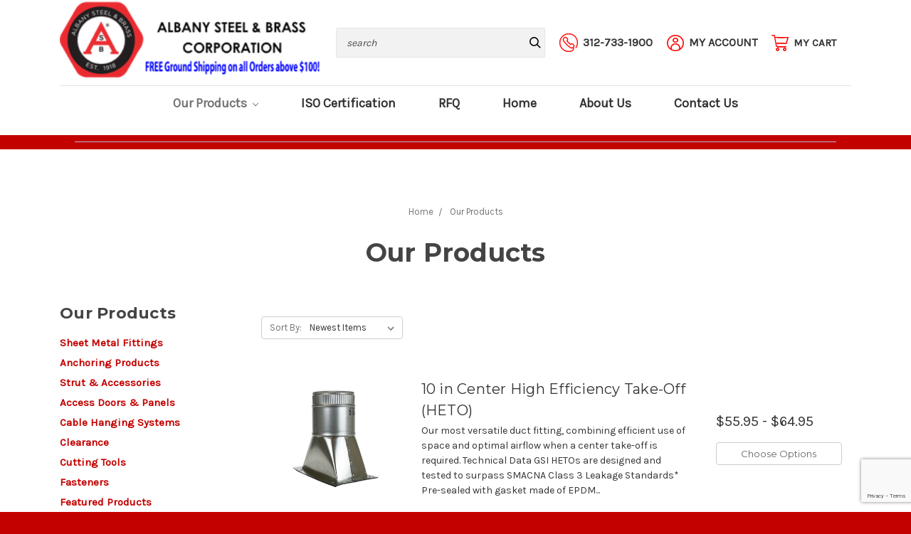

--- FILE ---
content_type: text/html; charset=UTF-8
request_url: https://www.shop.albanysteel.com/our-products/?sort=newest&page=6
body_size: 17566
content:


<!DOCTYPE html>
<html class="no-js" lang="en">
    <head>
        <title>Our Products - Albany Steel &amp; Brass Corp</title>
        <link rel="dns-prefetch preconnect" href="https://cdn11.bigcommerce.com/s-5pe5cdfcs2" crossorigin><link rel="dns-prefetch preconnect" href="https://fonts.googleapis.com/" crossorigin><link rel="dns-prefetch preconnect" href="https://fonts.gstatic.com/" crossorigin>
        <meta name="keywords" content="Fasteners, Screws, Nuts, Bolts, Washers, Lock Washers, Anchors, Dropin Anchors, TEK Screws, Tapping Screws, Hex Nuts, Square Nuts, Penetrator, Power Tools, Dewalt, Bosch, Makita, Metabo, Milwaukee, Drills, Saws, Hammer Drill, Cutsaw, Cordless, Corded, Snips, Rotary Hammer, Miter Saw, Grinders, Nailers, Compressor, Generator, Hand Tools, Wrench, Screwdriver, Socket Sets, Vise Grip, Snips, Pliers, Hammers, Measuring Tape, Caulk line, Chain, Rope, Files, Utility knife, Handsaw, HVAC Specialties, Ductmate, Steel Seal, Strut, Corners, Sheet Metal Fittings, Elbows, Pipe, Duct Band, End Caps, Couplers, Heto, Flex Pipe, Collars, Conical, Reducers"><link rel='canonical' href='https://www.shop.albanysteel.com/our-products/?page=6' /><meta name='platform' content='bigcommerce.stencil' />
        
                <link rel="prev" href="https://www.shop.albanysteel.com/our-products/?sort=newest&amp;page=5">
        <link rel="next" href="https://www.shop.albanysteel.com/our-products/?sort=newest&amp;page=7">


        <link href="https://cdn11.bigcommerce.com/s-5pe5cdfcs2/product_images/favicon-32x32.png?t=1678819087" rel="shortcut icon">
        <meta name="viewport" content="width=device-width, initial-scale=1, maximum-scale=1">

        <meta name="google-site-verification" content="WBuBbuDnwV_k2f_rHQeRJ6ej2qeG4hYybbUb_MaVJ8s" />

        <script>
            document.documentElement.className = document.documentElement.className.replace('no-js', 'js');
        </script>
        <script>
            window.lazySizesConfig = window.lazySizesConfig || {};
            window.lazySizesConfig.loadMode = 1;
        </script>
        <script async src="https://cdn11.bigcommerce.com/s-5pe5cdfcs2/stencil/2a6d4670-f6d9-0138-efd3-0242ac11000f/e/cf35d290-cc9b-013e-b8f4-7e3236a52136/dist/theme-bundle.head_async.js"></script>

        <link href="https://fonts.googleapis.com/css?family=Montserrat:700,500,400%7CKarla:400&display=swap" rel="stylesheet">
        <link data-stencil-stylesheet href="https://cdn11.bigcommerce.com/s-5pe5cdfcs2/stencil/2a6d4670-f6d9-0138-efd3-0242ac11000f/e/cf35d290-cc9b-013e-b8f4-7e3236a52136/css/theme-358b37c0-d845-013d-befd-0a4b9459b630.css" rel="stylesheet">

        <!-- Start Tracking Code for analytics_googleanalytics4 -->

<script data-cfasync="false" src="https://cdn11.bigcommerce.com/shared/js/google_analytics4_bodl_subscribers-358423becf5d870b8b603a81de597c10f6bc7699.js" integrity="sha256-gtOfJ3Avc1pEE/hx6SKj/96cca7JvfqllWA9FTQJyfI=" crossorigin="anonymous"></script>
<script data-cfasync="false">
  (function () {
    window.dataLayer = window.dataLayer || [];

    function gtag(){
        dataLayer.push(arguments);
    }

    function initGA4(event) {
         function setupGtag() {
            function configureGtag() {
                gtag('js', new Date());
                gtag('set', 'developer_id.dMjk3Nj', true);
                gtag('config', 'G-JP12XRWZLC');
            }

            var script = document.createElement('script');

            script.src = 'https://www.googletagmanager.com/gtag/js?id=G-JP12XRWZLC';
            script.async = true;
            script.onload = configureGtag;

            document.head.appendChild(script);
        }

        setupGtag();

        if (typeof subscribeOnBodlEvents === 'function') {
            subscribeOnBodlEvents('G-JP12XRWZLC', false);
        }

        window.removeEventListener(event.type, initGA4);
    }

    

    var eventName = document.readyState === 'complete' ? 'consentScriptsLoaded' : 'DOMContentLoaded';
    window.addEventListener(eventName, initGA4, false);
  })()
</script>

<!-- End Tracking Code for analytics_googleanalytics4 -->


<script type="text/javascript">
var BCData = {};
</script>

 <script data-cfasync="false" src="https://microapps.bigcommerce.com/bodl-events/1.9.4/index.js" integrity="sha256-Y0tDj1qsyiKBRibKllwV0ZJ1aFlGYaHHGl/oUFoXJ7Y=" nonce="" crossorigin="anonymous"></script>
 <script data-cfasync="false" nonce="">

 (function() {
    function decodeBase64(base64) {
       const text = atob(base64);
       const length = text.length;
       const bytes = new Uint8Array(length);
       for (let i = 0; i < length; i++) {
          bytes[i] = text.charCodeAt(i);
       }
       const decoder = new TextDecoder();
       return decoder.decode(bytes);
    }
    window.bodl = JSON.parse(decodeBase64("[base64]"));
 })()

 </script>

<script nonce="">
(function () {
    var xmlHttp = new XMLHttpRequest();

    xmlHttp.open('POST', 'https://bes.gcp.data.bigcommerce.com/nobot');
    xmlHttp.setRequestHeader('Content-Type', 'application/json');
    xmlHttp.send('{"store_id":"1000991694","timezone_offset":"-6.0","timestamp":"2026-01-17T15:35:55.37157000Z","visit_id":"8b5b49d0-938e-4e8e-9888-b1c675140778","channel_id":1}');
})();
</script>

    </head>
    <body>
        <svg data-src="https://cdn11.bigcommerce.com/s-5pe5cdfcs2/stencil/2a6d4670-f6d9-0138-efd3-0242ac11000f/e/cf35d290-cc9b-013e-b8f4-7e3236a52136/img/icon-sprite.svg" class="icons-svg-sprite"></svg>
        <header class="header container" role="banner">
    <div class="sub-header container">
        <a href="#" class="mobileMenu-toggle" data-mobile-menu-toggle="menu">
            <span class="mobileMenu-toggleIcon">Toggle menu</span>
        </a>
    
        <div class="top-container">
            <div class="header-logo header-logo--left desktop-logo">
                <a href="https://www.shop.albanysteel.com/">
            <div class="header-logo-image-container">
                <img class="header-logo-image" src="https://cdn11.bigcommerce.com/s-5pe5cdfcs2/images/stencil/603x85/albany_logo_free_shipping_1740776533__59520.original.png" alt="Albany Steel &amp; Brass Corp" title="Albany Steel &amp; Brass Corp">
            </div>
</a>
            </div>

            <div class="header-logo mobile-logo">
                <a href="https://www.shop.albanysteel.com/">
                    <img class="header-logo-image-mobile" src="https://cdn11.bigcommerce.com/s-5pe5cdfcs2/images/stencil/original/image-manager/asb-tableta.png" alt="Albany Steel &amp; Brass Corp" title="Albany Steel &amp; Brass Corp">
                </a>
            </div>

            <nav class="navUser">
    
    <ul class="navUser-section navUser-section--alt">

        <div class="header-menu-toggle desktop">
            <div class="hamburger-icon">
            </div>
            <span class="menu-text">
                    Menu
            </span>
        </div>

        <li class="navUser-item mobile-search">
            <div class="search-bar-cont">
                <div class="header-actions-item header-actions-item--search">
                        <div class="header-actions-item--search-wrapper" data-prevent-quick-search-close>
                          <!-- snippet location forms_search -->
                          <form class="form search-form" action="/search.php">
                            <fieldset class="form-fieldset">
                              <div class="form-field">
                                <label class="is-srOnly" for="search_query">Search</label>
                                <input class="form-input" data-search-quick name="search_query" id="search_query" data-error-message="Search field cannot be empty." placeholder="search" autocomplete="off">
                                <button id="searchBtn" class="button-search" type="submit">
                                        <svg class="icon icon-search"><use xlink:href="#icon-search"></use></svg>
                                </button>
                              </div>
                            </fieldset>
                          </form>
                        </div>
                    <div class="dropdown dropdown--quickSearch" id="quickSearch" aria-hidden="true" tabindex="-1">
                        <div class="quickSearchResults" data-bind="html: results"></div>                          </div>
                </div>
            </div>
        </li>

        
        <li class="navUser-item navUser-item--account phone-cont">
            <a  href="tel:+1-312-733-1900" class="phone-nav">
                <img src="https://cdn11.bigcommerce.com/s-5pe5cdfcs2/product_images/uploaded_images/group-6.png"/>
                <div class="header-icon-text">
                        <span>312-733-1900</span>
                </div>
            </a>
        </li>
        <li class="navUser-item navUser-item--account account-cont">
            <a class="acc-dropdown" data-dropdown="account-prev-dropdown">
                <img src="https://cdn11.bigcommerce.com/s-5pe5cdfcs2/product_images/uploaded_images/account-1-.png"/>
                <div class="header-icon-text">
                    My Account
                </div>
            </a>
        </li>
        <li class="navUser-item navUser-item--cart cart-cont">
            <a
                class="navUser-action cart-nav"
                data-cart-preview
                data-dropdown="cart-preview-dropdown"
                data-options="align:right"
                href="/cart.php">
                <img src="https://cdn11.bigcommerce.com/s-5pe5cdfcs2/product_images/uploaded_images/cart.png"/>
                <span class="navUser-item-cartLabel cart-text">My Cart</span> <span class="countPill cart-quantity"></span>
            </a>

        </li>
    </ul>

    <div class="dropdown dropdown--quickSearch" id="quickSearch" aria-hidden="true" tabindex="-1" data-prevent-quick-search-close>
        <div class="quickSearchResults" data-bind="html: results"></div>          </div>

</nav>

        </div>

        <div class="compare-cont">
            <li class="navUser-item">
                <a class="navUser-action navUser-item--compare" href="/compare" data-compare-nav>Compare <span class="countPill countPill--positive countPill--alt"></span></a>
            </li>
        </div>
        
        <div class="navPages-container" id="menu" data-menu>
            <nav class="navPages">
    <div class="navPages-quickSearch">
        <div class="quickSearchResults" data-bind="html: results"></div>          </div>
    <ul class="navPages-list">
            <li class="navPages-item">
                <a class="navPages-action has-subMenu activePage" href="https://www.shop.albanysteel.com/our-products/" data-collapsible="navPages-3831">
    Our Products <i class="icon navPages-action-moreIcon" aria-hidden="true"><svg><use xlink:href="#icon-chevron-down" /></svg></i>
</a>
<div class="navPage-subMenu" id="navPages-3831" aria-hidden="true" tabindex="-1">
    <ul class="navPage-subMenu-list">
        <li class="navPage-subMenu-item">
            <a class="navPage-subMenu-action navPages-action" href="https://www.shop.albanysteel.com/our-products/">All Our Products</a>
        </li>
            <li class="navPage-subMenu-item">
                    <a class="navPage-subMenu-action navPages-action" href="https://www.shop.albanysteel.com/our-products/sheet-metal-fittings/">Sheet Metal Fittings</a>
            </li>
            <li class="navPage-subMenu-item">
                    <a class="navPage-subMenu-action navPages-action" href="https://www.shop.albanysteel.com/our-products/anchoring-products/">Anchoring Products</a>
            </li>
            <li class="navPage-subMenu-item">
                    <a class="navPage-subMenu-action navPages-action" href="https://www.shop.albanysteel.com/our-products/strut-and-strut-accessories/">Strut &amp; Accessories</a>
            </li>
            <li class="navPage-subMenu-item">
                    <a class="navPage-subMenu-action navPages-action" href="https://www.shop.albanysteel.com/our-products/access-doors-panels/">Access Doors &amp; Panels</a>
            </li>
            <li class="navPage-subMenu-item">
                    <a class="navPage-subMenu-action navPages-action" href="https://www.shop.albanysteel.com/our-products/cable-hanging-systems/">Cable Hanging Systems</a>
            </li>
            <li class="navPage-subMenu-item">
                    <a class="navPage-subMenu-action navPages-action" href="https://www.shop.albanysteel.com/our-products/clearance/">Clearance</a>
            </li>
            <li class="navPage-subMenu-item">
                    <a class="navPage-subMenu-action navPages-action" href="https://www.shop.albanysteel.com/our-products/cutting-tools/">Cutting Tools</a>
            </li>
            <li class="navPage-subMenu-item">
                    <a class="navPage-subMenu-action navPages-action" href="https://www.shop.albanysteel.com/our-products/fasteners/">Fasteners</a>
            </li>
            <li class="navPage-subMenu-item">
                    <a class="navPage-subMenu-action navPages-action" href="https://www.shop.albanysteel.com/our-products/featured-products/">Featured Products</a>
            </li>
            <li class="navPage-subMenu-item">
                    <a class="navPage-subMenu-action navPages-action" href="https://www.shop.albanysteel.com/our-products/gloves/">Gloves</a>
            </li>
            <li class="navPage-subMenu-item">
                    <a class="navPage-subMenu-action navPages-action" href="https://www.shop.albanysteel.com/our-products/hand-tools/">Hand Tools</a>
            </li>
            <li class="navPage-subMenu-item">
                    <a class="navPage-subMenu-action navPages-action" href="https://www.shop.albanysteel.com/our-products/hvac-supplies/">HVAC Supplies</a>
            </li>
            <li class="navPage-subMenu-item">
                    <a class="navPage-subMenu-action navPages-action" href="https://www.shop.albanysteel.com/our-products/wire-management/">Wire Management</a>
            </li>
            <li class="navPage-subMenu-item">
                    <a class="navPage-subMenu-action navPages-action" href="https://www.shop.albanysteel.com/our-products/material-handling/">Material Handling</a>
            </li>
            <li class="navPage-subMenu-item">
                    <a class="navPage-subMenu-action navPages-action" href="https://www.shop.albanysteel.com/our-products/power-tools/">Power Tools</a>
            </li>
            <li class="navPage-subMenu-item">
                    <a class="navPage-subMenu-action navPages-action" href="https://www.shop.albanysteel.com/our-products/safety/">Safety</a>
            </li>
            <li class="navPage-subMenu-item">
                    <a class="navPage-subMenu-action navPages-action" href="https://www.shop.albanysteel.com/our-products/sealants-adhesives/">Sealants &amp; Adhesives</a>
            </li>
            <li class="navPage-subMenu-item">
                    <a class="navPage-subMenu-action navPages-action" href="https://www.shop.albanysteel.com/our-products/sealants-adhesives/tapes/">Tapes </a>
            </li>
            <li class="navPage-subMenu-item">
                    <a class="navPage-subMenu-action navPages-action" href="https://www.shop.albanysteel.com/our-products/fasteners/shims/">Shims</a>
            </li>
    </ul>
</div>
            </li>
                 <li class="navPages-item navPages-item-page">
                     <a class="navPages-action" href="https://www.shop.albanysteel.com/iso-certification/">ISO Certification</a>
                 </li>
                 <li class="navPages-item navPages-item-page">
                     <a class="navPages-action" href="https://albanysteel.com/request-for-quote/">RFQ</a>
                 </li>
                 <li class="navPages-item navPages-item-page">
                     <a class="navPages-action" href="https://www.shop.albanysteel.com/">Home</a>
                 </li>
                 <li class="navPages-item navPages-item-page">
                     <a class="navPages-action" href="https://albanysteel.com/about/">About Us</a>
                 </li>
                 <li class="navPages-item navPages-item-page">
                     <a class="navPages-action" href="https://albanysteel.com/contact/">Contact Us</a>
                 </li>
    </ul>
    <ul class="navPages-list navPages-list--user">
            <li class="navPages-item">
                <a class="navPages-action navPages-action--compare" href="/compare" data-compare-nav>Compare <span class="countPill countPill--positive countPill--alt"></span></a>
            </li>
            <li class="navPages-item">
                <a class="navPages-action" href="/login.php">Sign in</a>
                    or <a class="navPages-action" href="/login.php?action=create_account">Register</a>
            </li>
    </ul>
</nav>
        </div>
    </div>
    

</header>
<div data-content-region="header_bottom"><div data-layout-id="9e5df9ec-fa98-4d11-989b-587626c91909">       <div data-sub-layout-container="8425700c-22d9-4ccf-abd5-a34485e035f9" data-layout-name="Layout">
    <style data-container-styling="8425700c-22d9-4ccf-abd5-a34485e035f9">
        [data-sub-layout-container="8425700c-22d9-4ccf-abd5-a34485e035f9"] {
            box-sizing: border-box;
            display: flex;
            flex-wrap: wrap;
            z-index: 0;
            position: relative;
            padding-top: 0px;
            padding-right: 0px;
            padding-bottom: 0px;
            padding-left: 0px;
            margin-top: 0px;
            margin-right: 0px;
            margin-bottom: 0px;
            margin-left: 0px;
            border-width: px;
            border-style: ;
            border-color: ;
        }

        [data-sub-layout-container="8425700c-22d9-4ccf-abd5-a34485e035f9"]:after {
            display: block;
            position: absolute;
            top: 0;
            left: 0;
            bottom: 0;
            right: 0;
            background-size: cover;
            z-index: ;
        }
    </style>

    <div data-sub-layout="047d4d1b-4869-4449-82f6-bca7be3a6c15">
        <style data-column-styling="047d4d1b-4869-4449-82f6-bca7be3a6c15">
            [data-sub-layout="047d4d1b-4869-4449-82f6-bca7be3a6c15"] {
                display: flex;
                flex-direction: column;
                box-sizing: border-box;
                flex-basis: 100%;
                max-width: 100%;
                z-index: 0;
                position: relative;
                padding-top: 0px;
                padding-right: 10.5px;
                padding-bottom: 0px;
                padding-left: 10.5px;
                margin-top: 0px;
                margin-right: 0px;
                margin-bottom: 0px;
                margin-left: 0px;
                border-width: px;
                border-style: ;
                border-color: ;
                justify-content: center;
            }
            [data-sub-layout="047d4d1b-4869-4449-82f6-bca7be3a6c15"]:after {
                display: block;
                position: absolute;
                top: 0;
                left: 0;
                bottom: 0;
                right: 0;
                background-size: cover;
                z-index: ;
            }
            @media only screen and (max-width: 700px) {
                [data-sub-layout="047d4d1b-4869-4449-82f6-bca7be3a6c15"] {
                    flex-basis: 100%;
                    max-width: 100%;
                }
            }
        </style>
        <div data-widget-id="5824c102-c2eb-4d3c-8ec9-c9836a63ea86" data-placement-id="7ff3b9c2-63d2-47df-af4c-9a17f0f20092" data-placement-status="ACTIVE"><style>
  .sd-divider-wrapper-5824c102-c2eb-4d3c-8ec9-c9836a63ea86 {
    display: flex;
    height: 20px;
      align-items: center;
      justify-content: center;
      text-align: center;
  }

  .sd-divider-5824c102-c2eb-4d3c-8ec9-c9836a63ea86 {
    height: 0;
    border-top: 1px;
    border-color: rgba(180, 186, 209, 1);
    border-style: solid;
    width: 85%;
    margin: 0;
  }
</style>

<div class="sd-divider-wrapper-5824c102-c2eb-4d3c-8ec9-c9836a63ea86">
  <hr class="sd-divider-5824c102-c2eb-4d3c-8ec9-c9836a63ea86">
</div>
</div>
    </div>
</div>

</div></div>

<div id="account-prev-dropdown" class="account-box">
        <div class="account-bg nonmembers">
    <li>
        <p class="navUser-action-header">Existing Customers</p>
        <a href="/login.php" class="button button--primary">Sign in</a>
    </li>
    <li>
        <p class="navUser-action-header">Don&#x27;t Have an Account?</p>
        <a href="/login.php?action=create_account" class="button">Register</a>
    </li>
</div>

</div>

<div class="dropdown-menu" id="cart-preview-dropdown" data-dropdown-content aria-hidden="true"></div>
        <div class="body 
    diffpg

" data-currency-code="USD">
    <div class="container">
        <div class="header-caro">
             
        </div>
        
<ul class="breadcrumbs" itemscope itemtype="http://schema.org/BreadcrumbList">
            <li class="breadcrumb " itemprop="itemListElement" itemscope itemtype="http://schema.org/ListItem">
                    <a href="https://www.shop.albanysteel.com/" class="breadcrumb-label" itemprop="item"><span itemprop="name">Home</span></a>
                <meta itemprop="position" content="1" />
            </li>
            <li class="breadcrumb is-active" itemprop="itemListElement" itemscope itemtype="http://schema.org/ListItem">
                    <meta itemprop="item" content="https://www.shop.albanysteel.com/our-products/">
                    <span class="breadcrumb-label" itemprop="name">Our Products</span>
                <meta itemprop="position" content="2" />
            </li>
</ul>


    <h1 class="page-heading page-heading--category">Our Products</h1>
    <div data-content-region="category_below_header"></div>



<div class="page page--category">
        <aside class="page-sidebar hide-faceted" id="faceted-search-container">
            <nav>
        <div class="sidebarBlock">
            <h5 class="sidebarBlock-heading">Our Products</h5>
            <ul class="navList">
                <li class="navList-item">
                    <a class="navList-action" href="https://www.shop.albanysteel.com/our-products/sheet-metal-fittings/" alt="Sheet Metal Fittings" title="Sheet Metal Fittings">Sheet Metal Fittings</a>
                </li>
                <li class="navList-item">
                    <a class="navList-action" href="https://www.shop.albanysteel.com/our-products/anchoring-products/" alt="Anchoring Products" title="Anchoring Products">Anchoring Products</a>
                </li>
                <li class="navList-item">
                    <a class="navList-action" href="https://www.shop.albanysteel.com/our-products/strut-and-strut-accessories/" alt="Strut &amp; Accessories" title="Strut &amp; Accessories">Strut &amp; Accessories</a>
                </li>
                <li class="navList-item">
                    <a class="navList-action" href="https://www.shop.albanysteel.com/our-products/access-doors-panels/" alt="Access Doors &amp; Panels" title="Access Doors &amp; Panels">Access Doors &amp; Panels</a>
                </li>
                <li class="navList-item">
                    <a class="navList-action" href="https://www.shop.albanysteel.com/our-products/cable-hanging-systems/" alt="Cable Hanging Systems" title="Cable Hanging Systems">Cable Hanging Systems</a>
                </li>
                <li class="navList-item">
                    <a class="navList-action" href="https://www.shop.albanysteel.com/our-products/clearance/" alt="Clearance" title="Clearance">Clearance</a>
                </li>
                <li class="navList-item">
                    <a class="navList-action" href="https://www.shop.albanysteel.com/our-products/cutting-tools/" alt="Cutting Tools" title="Cutting Tools">Cutting Tools</a>
                </li>
                <li class="navList-item">
                    <a class="navList-action" href="https://www.shop.albanysteel.com/our-products/fasteners/" alt="Fasteners" title="Fasteners">Fasteners</a>
                </li>
                <li class="navList-item">
                    <a class="navList-action" href="https://www.shop.albanysteel.com/our-products/featured-products/" alt="Featured Products" title="Featured Products">Featured Products</a>
                </li>
                <li class="navList-item">
                    <a class="navList-action" href="https://www.shop.albanysteel.com/our-products/gloves/" alt="Gloves" title="Gloves">Gloves</a>
                </li>
                <li class="navList-item">
                    <a class="navList-action" href="https://www.shop.albanysteel.com/our-products/hand-tools/" alt="Hand Tools" title="Hand Tools">Hand Tools</a>
                </li>
                <li class="navList-item">
                    <a class="navList-action" href="https://www.shop.albanysteel.com/our-products/hvac-supplies/" alt="HVAC Supplies" title="HVAC Supplies">HVAC Supplies</a>
                </li>
                <li class="navList-item">
                    <a class="navList-action" href="https://www.shop.albanysteel.com/our-products/wire-management/" alt="Wire Management" title="Wire Management">Wire Management</a>
                </li>
                <li class="navList-item">
                    <a class="navList-action" href="https://www.shop.albanysteel.com/our-products/material-handling/" alt="Material Handling" title="Material Handling">Material Handling</a>
                </li>
                <li class="navList-item">
                    <a class="navList-action" href="https://www.shop.albanysteel.com/our-products/power-tools/" alt="Power Tools" title="Power Tools">Power Tools</a>
                </li>
                <li class="navList-item">
                    <a class="navList-action" href="https://www.shop.albanysteel.com/our-products/safety/" alt="Safety" title="Safety">Safety</a>
                </li>
                <li class="navList-item">
                    <a class="navList-action" href="https://www.shop.albanysteel.com/our-products/sealants-adhesives/" alt="Sealants &amp; Adhesives" title="Sealants &amp; Adhesives">Sealants &amp; Adhesives</a>
                </li>
                <li class="navList-item">
                    <a class="navList-action" href="https://www.shop.albanysteel.com/our-products/sealants-adhesives/tapes/" alt="Tapes " title="Tapes ">Tapes </a>
                </li>
                <li class="navList-item">
                    <a class="navList-action" href="https://www.shop.albanysteel.com/our-products/fasteners/shims/" alt="Shims" title="Shims">Shims</a>
                </li>
            </ul>
        </div>

        <div id="facetedSearch" class="facetedSearch sidebarBlock">
    <div class="facetedSearch-refineFilters sidebarBlock">
    <h5 class="sidebarBlock-heading">
        Refine by
    </h5>

        No filters applied

</div>

    <a href="#facetedSearch-navList" role="button" class="facetedSearch-toggle toggleLink" data-collapsible>
        <span class="facetedSearch-toggle-text">

                Browse by  &amp; Sub-Category
        </span>

        <span class="facetedSearch-toggle-indicator">
            <span class="toggleLink-text toggleLink-text--on">
                Hide Filters

                <i class="icon" aria-hidden="true">
                    <svg><use xlink:href="#icon-keyboard-arrow-up"/></svg>
                </i>
            </span>

            <span class="toggleLink-text toggleLink-text--off">
                Show Filters

                <i class="icon" aria-hidden="true">
                    <svg><use xlink:href="#icon-keyboard-arrow-down"/></svg>
                </i>
            </span>
        </span>
    </a>

        <div
            id="facetedSearch-navList"
            class="facetedSearch-navList blocker-container">
            <div class="accordion accordion--navList">
                        
            </div>

            <div class="blocker" style="display: none;"></div>
        </div>
</div>
</nav>
        </aside>

    <main class="page-content" id="product-listing-container">
            <form class="actionBar" method="get" data-sort-by>
    <fieldset class="form-fieldset actionBar-section">
    <div class="form-field">
        <label class="form-label" for="sort">Sort By:</label>
        <select class="form-select form-select--small" name="sort" id="sort">
            <option value="featured" >Featured Items</option>
            <option value="newest" selected>Newest Items</option>
            <option value="bestselling" >Best Selling</option>
            <option value="alphaasc" >A to Z</option>
            <option value="alphadesc" >Z to A</option>
            <option value="avgcustomerreview" >By Review</option>
            <option value="priceasc" >Price: Ascending</option>
            <option value="pricedesc" >Price: Descending</option>
        </select>
    </div>
</fieldset>

</form>

<form action="/compare" method='POST'  data-product-compare>
            <ul class="productList">
    <li class="product">
		    <article class="listItem">
    <figure class="listItem-figure">
        <img src="https://cdn11.bigcommerce.com/s-5pe5cdfcs2/images/stencil/500x659/products/28389/47969/center_heto1__00323.1754678174.png?c=1" alt="Center Heto" title="Center Heto" data-sizes="auto"
    srcset="https://cdn11.bigcommerce.com/s-5pe5cdfcs2/images/stencil/80w/products/28389/47969/center_heto1__00323.1754678174.png?c=1"
data-srcset="https://cdn11.bigcommerce.com/s-5pe5cdfcs2/images/stencil/80w/products/28389/47969/center_heto1__00323.1754678174.png?c=1 80w, https://cdn11.bigcommerce.com/s-5pe5cdfcs2/images/stencil/160w/products/28389/47969/center_heto1__00323.1754678174.png?c=1 160w, https://cdn11.bigcommerce.com/s-5pe5cdfcs2/images/stencil/320w/products/28389/47969/center_heto1__00323.1754678174.png?c=1 320w, https://cdn11.bigcommerce.com/s-5pe5cdfcs2/images/stencil/640w/products/28389/47969/center_heto1__00323.1754678174.png?c=1 640w, https://cdn11.bigcommerce.com/s-5pe5cdfcs2/images/stencil/960w/products/28389/47969/center_heto1__00323.1754678174.png?c=1 960w, https://cdn11.bigcommerce.com/s-5pe5cdfcs2/images/stencil/1280w/products/28389/47969/center_heto1__00323.1754678174.png?c=1 1280w, https://cdn11.bigcommerce.com/s-5pe5cdfcs2/images/stencil/1920w/products/28389/47969/center_heto1__00323.1754678174.png?c=1 1920w, https://cdn11.bigcommerce.com/s-5pe5cdfcs2/images/stencil/2560w/products/28389/47969/center_heto1__00323.1754678174.png?c=1 2560w"

class="lazyload listItem-image"

 />
                <div class="listItem-figureBody">
                    <a  class="button button--small listItem-button quickview" data-product-id="28389">Quick view</a>
                </div>
    </figure>
    <div class="listItem-body">
        <div class="listItem-content">
            <div class="listItem-details">
                <h4 class="listItem-title">
                    <a href="https://www.shop.albanysteel.com/10-in-center-high-efficiency-take-off-heto/" >10 in Center High Efficiency Take-Off (HETO)</a>
                </h4>
                    <p>Our most versatile duct fitting, combining efficient use of space and optimal airflow when a center take-off is required.
Technical Data

GSI HETOs are designed and tested to surpass SMACNA Class 3 Leakage Standards*
Pre-sealed with gasket made of EPDM...</p>
            </div>
            <div class="listItem-actions">
                        <div class="listItem-price">
            <div class="price-section price-section--withoutTax rrp-price--withoutTax" style="display: none;">
            MSRP:
            <span data-product-rrp-price-without-tax class="price price--rrp">
                
            </span>
        </div>
    <div class="price-section price-section--withoutTax non-sale-price--withoutTax" style="display: none;">
        Was:
        <span data-product-non-sale-price-without-tax class="price price--non-sale">
            
        </span>
    </div>
    <div class="price-section price-section--withoutTax" >
        <span class="price-label"></span>
        <span class="price-now-label" style="display: none;">Now:</span>
        <span data-product-price-without-tax class="price price--withoutTax">$55.95 - $64.95</span>
    </div>

</div>
                            <a href="https://www.shop.albanysteel.com/10-in-center-high-efficiency-take-off-heto/"  class="button button--small" data-product-id="28389">Choose Options</a>
            </div>
        </div>
    </div>
</article>
    </li>
    <li class="product">
		    <article class="listItem">
    <figure class="listItem-figure">
        <img src="https://cdn11.bigcommerce.com/s-5pe5cdfcs2/images/stencil/500x659/products/28388/47968/6_INCH_COUPLER__75547.1754666915.png?c=1" alt="6in coupler" title="6in coupler" data-sizes="auto"
    srcset="https://cdn11.bigcommerce.com/s-5pe5cdfcs2/images/stencil/80w/products/28388/47968/6_INCH_COUPLER__75547.1754666915.png?c=1"
data-srcset="https://cdn11.bigcommerce.com/s-5pe5cdfcs2/images/stencil/80w/products/28388/47968/6_INCH_COUPLER__75547.1754666915.png?c=1 80w, https://cdn11.bigcommerce.com/s-5pe5cdfcs2/images/stencil/160w/products/28388/47968/6_INCH_COUPLER__75547.1754666915.png?c=1 160w, https://cdn11.bigcommerce.com/s-5pe5cdfcs2/images/stencil/320w/products/28388/47968/6_INCH_COUPLER__75547.1754666915.png?c=1 320w, https://cdn11.bigcommerce.com/s-5pe5cdfcs2/images/stencil/640w/products/28388/47968/6_INCH_COUPLER__75547.1754666915.png?c=1 640w, https://cdn11.bigcommerce.com/s-5pe5cdfcs2/images/stencil/960w/products/28388/47968/6_INCH_COUPLER__75547.1754666915.png?c=1 960w, https://cdn11.bigcommerce.com/s-5pe5cdfcs2/images/stencil/1280w/products/28388/47968/6_INCH_COUPLER__75547.1754666915.png?c=1 1280w, https://cdn11.bigcommerce.com/s-5pe5cdfcs2/images/stencil/1920w/products/28388/47968/6_INCH_COUPLER__75547.1754666915.png?c=1 1920w, https://cdn11.bigcommerce.com/s-5pe5cdfcs2/images/stencil/2560w/products/28388/47968/6_INCH_COUPLER__75547.1754666915.png?c=1 2560w"

class="lazyload listItem-image"

 />
                <div class="listItem-figureBody">
                    <a  class="button button--small listItem-button quickview" data-product-id="28388">Quick view</a>
                </div>
    </figure>
    <div class="listItem-body">
        <div class="listItem-content">
            <div class="listItem-details">
                <h4 class="listItem-title">
                    <a href="https://www.shop.albanysteel.com/6-inch-couplers-26ga/" >6 inch Couplers 26ga</a>
                </h4>
                    <p>VIEW SPEC SHEET HERE
VIEW GREENSEAM SUBMITTAL PACKAGE HERE
A simple and easy-to-use connection between two straight duct runs.
Technical Data

GSI Couplers are designed and tested to surpass SMACNA Class 3 Leakage Standards
Pre-sealed with gasket made of...</p>
            </div>
            <div class="listItem-actions">
                        <div class="listItem-price">
            <div class="price-section price-section--withoutTax rrp-price--withoutTax" style="display: none;">
            MSRP:
            <span data-product-rrp-price-without-tax class="price price--rrp">
                
            </span>
        </div>
    <div class="price-section price-section--withoutTax non-sale-price--withoutTax" style="display: none;">
        Was:
        <span data-product-non-sale-price-without-tax class="price price--non-sale">
            
        </span>
    </div>
    <div class="price-section price-section--withoutTax" >
        <span class="price-label"></span>
        <span class="price-now-label" style="display: none;">Now:</span>
        <span data-product-price-without-tax class="price price--withoutTax">$6.75 - $13.95</span>
    </div>

</div>
                            <a href="https://www.shop.albanysteel.com/6-inch-couplers-26ga/"  class="button button--small" data-product-id="28388">Choose Options</a>
            </div>
        </div>
    </div>
</article>
    </li>
    <li class="product">
		    <article class="listItem">
    <figure class="listItem-figure">
        <img src="https://cdn11.bigcommerce.com/s-5pe5cdfcs2/images/stencil/500x659/products/28387/47966/REDUCER_1__57853.1754595251.png?c=1" alt="Greenseam Reducer" title="Greenseam Reducer" data-sizes="auto"
    srcset="https://cdn11.bigcommerce.com/s-5pe5cdfcs2/images/stencil/80w/products/28387/47966/REDUCER_1__57853.1754595251.png?c=1"
data-srcset="https://cdn11.bigcommerce.com/s-5pe5cdfcs2/images/stencil/80w/products/28387/47966/REDUCER_1__57853.1754595251.png?c=1 80w, https://cdn11.bigcommerce.com/s-5pe5cdfcs2/images/stencil/160w/products/28387/47966/REDUCER_1__57853.1754595251.png?c=1 160w, https://cdn11.bigcommerce.com/s-5pe5cdfcs2/images/stencil/320w/products/28387/47966/REDUCER_1__57853.1754595251.png?c=1 320w, https://cdn11.bigcommerce.com/s-5pe5cdfcs2/images/stencil/640w/products/28387/47966/REDUCER_1__57853.1754595251.png?c=1 640w, https://cdn11.bigcommerce.com/s-5pe5cdfcs2/images/stencil/960w/products/28387/47966/REDUCER_1__57853.1754595251.png?c=1 960w, https://cdn11.bigcommerce.com/s-5pe5cdfcs2/images/stencil/1280w/products/28387/47966/REDUCER_1__57853.1754595251.png?c=1 1280w, https://cdn11.bigcommerce.com/s-5pe5cdfcs2/images/stencil/1920w/products/28387/47966/REDUCER_1__57853.1754595251.png?c=1 1920w, https://cdn11.bigcommerce.com/s-5pe5cdfcs2/images/stencil/2560w/products/28387/47966/REDUCER_1__57853.1754595251.png?c=1 2560w"

class="lazyload listItem-image"

 />
                <div class="listItem-figureBody">
                    <a  class="button button--small listItem-button quickview" data-product-id="28387">Quick view</a>
                </div>
    </figure>
    <div class="listItem-body">
        <div class="listItem-content">
            <div class="listItem-details">
                <h4 class="listItem-title">
                    <a href="https://www.shop.albanysteel.com/greenseam-ind-tapered-reducer-26ga/" >GreenSeam Ind. Tapered Reducer 26ga</a>
                </h4>
                    <p>View Data Sheet Here
View Greenseam Submittal Package Here
The perfect accessories for any low-pressure duct system. GSI reducers and end caps are factory sealed and require no external sealing when paired with GreenSeam Plus pipe. Yellow Union Label...</p>
            </div>
            <div class="listItem-actions">
                        <div class="listItem-price">
            <div class="price-section price-section--withoutTax rrp-price--withoutTax" style="display: none;">
            MSRP:
            <span data-product-rrp-price-without-tax class="price price--rrp">
                
            </span>
        </div>
    <div class="price-section price-section--withoutTax non-sale-price--withoutTax" style="display: none;">
        Was:
        <span data-product-non-sale-price-without-tax class="price price--non-sale">
            
        </span>
    </div>
    <div class="price-section price-section--withoutTax" >
        <span class="price-label"></span>
        <span class="price-now-label" style="display: none;">Now:</span>
        <span data-product-price-without-tax class="price price--withoutTax">$18.42 - $50.25</span>
    </div>

</div>
                            <a href="https://www.shop.albanysteel.com/greenseam-ind-tapered-reducer-26ga/"  class="button button--small" data-product-id="28387">Choose Options</a>
            </div>
        </div>
    </div>
</article>
    </li>
    <li class="product">
		    <article class="listItem">
    <figure class="listItem-figure">
        <img src="https://cdn11.bigcommerce.com/s-5pe5cdfcs2/images/stencil/500x659/products/28386/47965/GS__PIC1__58651.1754577503.png?c=1" alt="Snap-Lock pipe" title="Snap-Lock pipe" data-sizes="auto"
    srcset="https://cdn11.bigcommerce.com/s-5pe5cdfcs2/images/stencil/80w/products/28386/47965/GS__PIC1__58651.1754577503.png?c=1"
data-srcset="https://cdn11.bigcommerce.com/s-5pe5cdfcs2/images/stencil/80w/products/28386/47965/GS__PIC1__58651.1754577503.png?c=1 80w, https://cdn11.bigcommerce.com/s-5pe5cdfcs2/images/stencil/160w/products/28386/47965/GS__PIC1__58651.1754577503.png?c=1 160w, https://cdn11.bigcommerce.com/s-5pe5cdfcs2/images/stencil/320w/products/28386/47965/GS__PIC1__58651.1754577503.png?c=1 320w, https://cdn11.bigcommerce.com/s-5pe5cdfcs2/images/stencil/640w/products/28386/47965/GS__PIC1__58651.1754577503.png?c=1 640w, https://cdn11.bigcommerce.com/s-5pe5cdfcs2/images/stencil/960w/products/28386/47965/GS__PIC1__58651.1754577503.png?c=1 960w, https://cdn11.bigcommerce.com/s-5pe5cdfcs2/images/stencil/1280w/products/28386/47965/GS__PIC1__58651.1754577503.png?c=1 1280w, https://cdn11.bigcommerce.com/s-5pe5cdfcs2/images/stencil/1920w/products/28386/47965/GS__PIC1__58651.1754577503.png?c=1 1920w, https://cdn11.bigcommerce.com/s-5pe5cdfcs2/images/stencil/2560w/products/28386/47965/GS__PIC1__58651.1754577503.png?c=1 2560w"

class="lazyload listItem-image"

 />
                <div class="listItem-figureBody">
                    <a  class="button button--small listItem-button quickview" data-product-id="28386">Quick view</a>
                </div>
    </figure>
    <div class="listItem-body">
        <div class="listItem-content">
            <div class="listItem-details">
                <h4 class="listItem-title">
                    <a href="https://www.shop.albanysteel.com/greenseam-26ga-pre-sealed-snap-lock-pipe/" >Greenseam+ 26ga Pre-Sealed Snap-Lock Pipe</a>
                </h4>
                    <p>***View Greenseam Submittal Package Here***
&nbsp;
GreenSeam&rsquo;s factory-sealed HVAC snap-lock pipe is an easy-to-use ductwork solution for the low-pressure side of an HVAC system.
The GreenSeam Plus factory-sealed HVAC snap-lock pipe is designed to...</p>
            </div>
            <div class="listItem-actions">
            </div>
        </div>
    </div>
</article>
    </li>
    <li class="product">
		    <article class="listItem">
    <figure class="listItem-figure">
        <img src="https://cdn11.bigcommerce.com/s-5pe5cdfcs2/images/stencil/500x659/products/28382/47956/KEP_NUT__29816.1742480125.png?c=1" alt="Kep_Nut" title="Kep_Nut" data-sizes="auto"
    srcset="https://cdn11.bigcommerce.com/s-5pe5cdfcs2/images/stencil/80w/products/28382/47956/KEP_NUT__29816.1742480125.png?c=1"
data-srcset="https://cdn11.bigcommerce.com/s-5pe5cdfcs2/images/stencil/80w/products/28382/47956/KEP_NUT__29816.1742480125.png?c=1 80w, https://cdn11.bigcommerce.com/s-5pe5cdfcs2/images/stencil/160w/products/28382/47956/KEP_NUT__29816.1742480125.png?c=1 160w, https://cdn11.bigcommerce.com/s-5pe5cdfcs2/images/stencil/320w/products/28382/47956/KEP_NUT__29816.1742480125.png?c=1 320w, https://cdn11.bigcommerce.com/s-5pe5cdfcs2/images/stencil/640w/products/28382/47956/KEP_NUT__29816.1742480125.png?c=1 640w, https://cdn11.bigcommerce.com/s-5pe5cdfcs2/images/stencil/960w/products/28382/47956/KEP_NUT__29816.1742480125.png?c=1 960w, https://cdn11.bigcommerce.com/s-5pe5cdfcs2/images/stencil/1280w/products/28382/47956/KEP_NUT__29816.1742480125.png?c=1 1280w, https://cdn11.bigcommerce.com/s-5pe5cdfcs2/images/stencil/1920w/products/28382/47956/KEP_NUT__29816.1742480125.png?c=1 1920w, https://cdn11.bigcommerce.com/s-5pe5cdfcs2/images/stencil/2560w/products/28382/47956/KEP_NUT__29816.1742480125.png?c=1 2560w"

class="lazyload listItem-image"

 />
                <div class="listItem-figureBody">
                    <a  class="button button--small listItem-button quickview" data-product-id="28382">Quick view</a>
                </div>
    </figure>
    <div class="listItem-body">
        <div class="listItem-content">
            <div class="listItem-details">
                <h4 class="listItem-title">
                    <a href="https://www.shop.albanysteel.com/keps-nuts-zinc-plated/" >Keps Nuts Zinc Plated</a>
                </h4>
                    <p>A Keps nut, (also called a k-lock nut or washer nut), is a nut with an attached, free-spinning washer. They are used to make assembly more convenient.</p>
            </div>
            <div class="listItem-actions">
                        <div class="listItem-price">
            <div class="price-section price-section--withoutTax rrp-price--withoutTax" style="display: none;">
            MSRP:
            <span data-product-rrp-price-without-tax class="price price--rrp">
                
            </span>
        </div>
    <div class="price-section price-section--withoutTax non-sale-price--withoutTax" style="display: none;">
        Was:
        <span data-product-non-sale-price-without-tax class="price price--non-sale">
            
        </span>
    </div>
    <div class="price-section price-section--withoutTax" >
        <span class="price-label"></span>
        <span class="price-now-label" style="display: none;">Now:</span>
        <span data-product-price-without-tax class="price price--withoutTax">$5.05 - $21.07</span>
    </div>

</div>
                            <a href="https://www.shop.albanysteel.com/keps-nuts-zinc-plated/"  class="button button--small" data-product-id="28382">Choose Options</a>
            </div>
        </div>
    </div>
</article>
    </li>
    <li class="product">
		    <article class="listItem">
    <figure class="listItem-figure">
        <img src="https://cdn11.bigcommerce.com/s-5pe5cdfcs2/images/stencil/500x659/products/28381/47955/wedge_anchor__43083.1588187044.1280.1280__41798.1741871977.jpg?c=1" alt="Red Head 1/2&quot; x 5 1/2&quot; Carbon Wedge Anchor WS-1254" title="Red Head 1/2&quot; x 5 1/2&quot; Carbon Wedge Anchor WS-1254" data-sizes="auto"
    srcset="https://cdn11.bigcommerce.com/s-5pe5cdfcs2/images/stencil/80w/products/28381/47955/wedge_anchor__43083.1588187044.1280.1280__41798.1741871977.jpg?c=1"
data-srcset="https://cdn11.bigcommerce.com/s-5pe5cdfcs2/images/stencil/80w/products/28381/47955/wedge_anchor__43083.1588187044.1280.1280__41798.1741871977.jpg?c=1 80w, https://cdn11.bigcommerce.com/s-5pe5cdfcs2/images/stencil/160w/products/28381/47955/wedge_anchor__43083.1588187044.1280.1280__41798.1741871977.jpg?c=1 160w, https://cdn11.bigcommerce.com/s-5pe5cdfcs2/images/stencil/320w/products/28381/47955/wedge_anchor__43083.1588187044.1280.1280__41798.1741871977.jpg?c=1 320w, https://cdn11.bigcommerce.com/s-5pe5cdfcs2/images/stencil/640w/products/28381/47955/wedge_anchor__43083.1588187044.1280.1280__41798.1741871977.jpg?c=1 640w, https://cdn11.bigcommerce.com/s-5pe5cdfcs2/images/stencil/960w/products/28381/47955/wedge_anchor__43083.1588187044.1280.1280__41798.1741871977.jpg?c=1 960w, https://cdn11.bigcommerce.com/s-5pe5cdfcs2/images/stencil/1280w/products/28381/47955/wedge_anchor__43083.1588187044.1280.1280__41798.1741871977.jpg?c=1 1280w, https://cdn11.bigcommerce.com/s-5pe5cdfcs2/images/stencil/1920w/products/28381/47955/wedge_anchor__43083.1588187044.1280.1280__41798.1741871977.jpg?c=1 1920w, https://cdn11.bigcommerce.com/s-5pe5cdfcs2/images/stencil/2560w/products/28381/47955/wedge_anchor__43083.1588187044.1280.1280__41798.1741871977.jpg?c=1 2560w"

class="lazyload listItem-image"

 />
                <div class="listItem-figureBody">
                    <a  class="button button--small listItem-button quickview" data-product-id="28381">Quick view</a>
                </div>
    </figure>
    <div class="listItem-body">
        <div class="listItem-content">
            <div class="listItem-details">
                <h4 class="listItem-title">
                    <a href="https://www.shop.albanysteel.com/red-head-1-2-x-5-1-2-carbon-wedge-anchor-ws-1254-box-of-25/" >Red Head 1/2&quot; x 5 1/2&quot; Carbon Wedge Anchor WS-1254 (Box of 25)</a>
                </h4>
                    <p>Trubolt Wedge anchors feature a stainless steel expansion clip, threaded stud body, nut and washer. Anchor bodies are made of plated carbon steel, hot-dipped galvanized carbon steel, type 304 stainless steel or type 316 stainless steel as identified in...</p>
            </div>
            <div class="listItem-actions">
                        <div class="listItem-price">
        <div class="price-section price-section--withoutTax rrp-price--withoutTax" style="display: none;">
            MSRP:
            <span data-product-rrp-price-without-tax class="price price--rrp"> 
                
            </span>
        </div>
        <div class="price-section price-section--withoutTax non-sale-price--withoutTax" style="display: none;">
            Was:
            <span data-product-non-sale-price-without-tax class="price price--non-sale">
                
            </span>
        </div>
        <div class="price-section price-section--withoutTax" >
            <span class="price-label" >
                
            </span>
            <span class="price-now-label" style="display: none;">
                Now:
            </span>
            <span data-product-price-without-tax class="price price--withoutTax">$52.65</span>
        </div>
</div>
                            <a href="https://www.shop.albanysteel.com/cart.php?action=add&amp;product_id=28381"  class="button button--primary">Add to Cart</a>
            </div>
        </div>
    </div>
</article>
    </li>
    <li class="product">
		    <article class="listItem">
    <figure class="listItem-figure">
        <img src="https://cdn11.bigcommerce.com/s-5pe5cdfcs2/images/stencil/500x659/products/28380/47954/IMG_4829__96761.1741209359.JPG?c=1" alt="21oz Tinner&#x27;s Hammer w/Fiberglass Handle" title="21oz Tinner&#x27;s Hammer w/Fiberglass Handle" data-sizes="auto"
    srcset="https://cdn11.bigcommerce.com/s-5pe5cdfcs2/images/stencil/80w/products/28380/47954/IMG_4829__96761.1741209359.JPG?c=1"
data-srcset="https://cdn11.bigcommerce.com/s-5pe5cdfcs2/images/stencil/80w/products/28380/47954/IMG_4829__96761.1741209359.JPG?c=1 80w, https://cdn11.bigcommerce.com/s-5pe5cdfcs2/images/stencil/160w/products/28380/47954/IMG_4829__96761.1741209359.JPG?c=1 160w, https://cdn11.bigcommerce.com/s-5pe5cdfcs2/images/stencil/320w/products/28380/47954/IMG_4829__96761.1741209359.JPG?c=1 320w, https://cdn11.bigcommerce.com/s-5pe5cdfcs2/images/stencil/640w/products/28380/47954/IMG_4829__96761.1741209359.JPG?c=1 640w, https://cdn11.bigcommerce.com/s-5pe5cdfcs2/images/stencil/960w/products/28380/47954/IMG_4829__96761.1741209359.JPG?c=1 960w, https://cdn11.bigcommerce.com/s-5pe5cdfcs2/images/stencil/1280w/products/28380/47954/IMG_4829__96761.1741209359.JPG?c=1 1280w, https://cdn11.bigcommerce.com/s-5pe5cdfcs2/images/stencil/1920w/products/28380/47954/IMG_4829__96761.1741209359.JPG?c=1 1920w, https://cdn11.bigcommerce.com/s-5pe5cdfcs2/images/stencil/2560w/products/28380/47954/IMG_4829__96761.1741209359.JPG?c=1 2560w"

class="lazyload listItem-image"

 />
                <div class="listItem-figureBody">
                    <a  class="button button--small listItem-button quickview" data-product-id="28380">Quick view</a>
                </div>
    </figure>
    <div class="listItem-body">
        <div class="listItem-content">
            <div class="listItem-details">
                <h4 class="listItem-title">
                    <a href="https://www.shop.albanysteel.com/21oz-tinners-hammer-w-fiberglass-handle/" >21oz Tinners Hammer w/Fiberglass Handle</a>
                </h4>
                    <p>The Tinner&rsquo;s Hammer (also known as a sheet metal hammer) has a bonded and molded Shock Reduction Grip&reg;, which offers the utmost in both comfort and durability while reducing vibrations caused by impact. The head and handle is forged in one...</p>
            </div>
            <div class="listItem-actions">
                        <div class="listItem-price">
        <div class="price-section price-section--withoutTax rrp-price--withoutTax" style="display: none;">
            MSRP:
            <span data-product-rrp-price-without-tax class="price price--rrp"> 
                
            </span>
        </div>
        <div class="price-section price-section--withoutTax non-sale-price--withoutTax" style="display: none;">
            Was:
            <span data-product-non-sale-price-without-tax class="price price--non-sale">
                
            </span>
        </div>
        <div class="price-section price-section--withoutTax" >
            <span class="price-label" >
                
            </span>
            <span class="price-now-label" style="display: none;">
                Now:
            </span>
            <span data-product-price-without-tax class="price price--withoutTax">$55.35</span>
        </div>
</div>
                            <a href="https://www.shop.albanysteel.com/cart.php?action=add&amp;product_id=28380"  class="button button--primary">Add to Cart</a>
            </div>
        </div>
    </div>
</article>
    </li>
    <li class="product">
		    <article class="listItem">
    <figure class="listItem-figure">
        <img src="https://cdn11.bigcommerce.com/s-5pe5cdfcs2/images/stencil/500x659/products/28379/47953/IMG_4830__89948.1741209193.JPG?c=1" alt="20oz Tinners Hammer with Wooden Handle" title="20oz Tinners Hammer with Wooden Handle" data-sizes="auto"
    srcset="https://cdn11.bigcommerce.com/s-5pe5cdfcs2/images/stencil/80w/products/28379/47953/IMG_4830__89948.1741209193.JPG?c=1"
data-srcset="https://cdn11.bigcommerce.com/s-5pe5cdfcs2/images/stencil/80w/products/28379/47953/IMG_4830__89948.1741209193.JPG?c=1 80w, https://cdn11.bigcommerce.com/s-5pe5cdfcs2/images/stencil/160w/products/28379/47953/IMG_4830__89948.1741209193.JPG?c=1 160w, https://cdn11.bigcommerce.com/s-5pe5cdfcs2/images/stencil/320w/products/28379/47953/IMG_4830__89948.1741209193.JPG?c=1 320w, https://cdn11.bigcommerce.com/s-5pe5cdfcs2/images/stencil/640w/products/28379/47953/IMG_4830__89948.1741209193.JPG?c=1 640w, https://cdn11.bigcommerce.com/s-5pe5cdfcs2/images/stencil/960w/products/28379/47953/IMG_4830__89948.1741209193.JPG?c=1 960w, https://cdn11.bigcommerce.com/s-5pe5cdfcs2/images/stencil/1280w/products/28379/47953/IMG_4830__89948.1741209193.JPG?c=1 1280w, https://cdn11.bigcommerce.com/s-5pe5cdfcs2/images/stencil/1920w/products/28379/47953/IMG_4830__89948.1741209193.JPG?c=1 1920w, https://cdn11.bigcommerce.com/s-5pe5cdfcs2/images/stencil/2560w/products/28379/47953/IMG_4830__89948.1741209193.JPG?c=1 2560w"

class="lazyload listItem-image"

 />
                <div class="listItem-figureBody">
                    <a  class="button button--small listItem-button quickview" data-product-id="28379">Quick view</a>
                </div>
    </figure>
    <div class="listItem-body">
        <div class="listItem-content">
            <div class="listItem-details">
                <h4 class="listItem-title">
                    <a href="https://www.shop.albanysteel.com/20oz-tinners-hammer-w-wooden-handle/" >20oz Tinners Hammer w/Wooden Handle</a>
                </h4>
                    <p>The Tinner&rsquo;s Hammer (also known as a sheet metal hammer) has a bonded and molded Shock Reduction Grip&reg;, which offers the utmost in both comfort and durability while reducing vibrations caused by impact. The head and handle is forged in one...</p>
            </div>
            <div class="listItem-actions">
                        <div class="listItem-price">
        <div class="price-section price-section--withoutTax rrp-price--withoutTax" style="display: none;">
            MSRP:
            <span data-product-rrp-price-without-tax class="price price--rrp"> 
                
            </span>
        </div>
        <div class="price-section price-section--withoutTax non-sale-price--withoutTax" style="display: none;">
            Was:
            <span data-product-non-sale-price-without-tax class="price price--non-sale">
                
            </span>
        </div>
        <div class="price-section price-section--withoutTax" >
            <span class="price-label" >
                
            </span>
            <span class="price-now-label" style="display: none;">
                Now:
            </span>
            <span data-product-price-without-tax class="price price--withoutTax">$47.65</span>
        </div>
</div>
                            <a href="https://www.shop.albanysteel.com/cart.php?action=add&amp;product_id=28379"  class="button button--primary">Add to Cart</a>
            </div>
        </div>
    </div>
</article>
    </li>
    <li class="product">
		    <article class="listItem">
    <figure class="listItem-figure">
        <img src="https://cdn11.bigcommerce.com/s-5pe5cdfcs2/images/stencil/500x659/products/28378/47952/160Z_TINNER_HAMMER__46380.1741204225.1280.1280__95201.1741208950.jpg?c=1" alt="16oz Tinner Hammer" title="16oz Tinner Hammer" data-sizes="auto"
    srcset="https://cdn11.bigcommerce.com/s-5pe5cdfcs2/images/stencil/80w/products/28378/47952/160Z_TINNER_HAMMER__46380.1741204225.1280.1280__95201.1741208950.jpg?c=1"
data-srcset="https://cdn11.bigcommerce.com/s-5pe5cdfcs2/images/stencil/80w/products/28378/47952/160Z_TINNER_HAMMER__46380.1741204225.1280.1280__95201.1741208950.jpg?c=1 80w, https://cdn11.bigcommerce.com/s-5pe5cdfcs2/images/stencil/160w/products/28378/47952/160Z_TINNER_HAMMER__46380.1741204225.1280.1280__95201.1741208950.jpg?c=1 160w, https://cdn11.bigcommerce.com/s-5pe5cdfcs2/images/stencil/320w/products/28378/47952/160Z_TINNER_HAMMER__46380.1741204225.1280.1280__95201.1741208950.jpg?c=1 320w, https://cdn11.bigcommerce.com/s-5pe5cdfcs2/images/stencil/640w/products/28378/47952/160Z_TINNER_HAMMER__46380.1741204225.1280.1280__95201.1741208950.jpg?c=1 640w, https://cdn11.bigcommerce.com/s-5pe5cdfcs2/images/stencil/960w/products/28378/47952/160Z_TINNER_HAMMER__46380.1741204225.1280.1280__95201.1741208950.jpg?c=1 960w, https://cdn11.bigcommerce.com/s-5pe5cdfcs2/images/stencil/1280w/products/28378/47952/160Z_TINNER_HAMMER__46380.1741204225.1280.1280__95201.1741208950.jpg?c=1 1280w, https://cdn11.bigcommerce.com/s-5pe5cdfcs2/images/stencil/1920w/products/28378/47952/160Z_TINNER_HAMMER__46380.1741204225.1280.1280__95201.1741208950.jpg?c=1 1920w, https://cdn11.bigcommerce.com/s-5pe5cdfcs2/images/stencil/2560w/products/28378/47952/160Z_TINNER_HAMMER__46380.1741204225.1280.1280__95201.1741208950.jpg?c=1 2560w"

class="lazyload listItem-image"

 />
                <div class="listItem-figureBody">
                    <a  class="button button--small listItem-button quickview" data-product-id="28378">Quick view</a>
                </div>
    </figure>
    <div class="listItem-body">
        <div class="listItem-content">
            <div class="listItem-details">
                <h4 class="listItem-title">
                    <a href="https://www.shop.albanysteel.com/20oz-tinners-hammer-w-fiberglass-handle/" >20oz Tinners Hammer w/Fiberglass Handle</a>
                </h4>
                    <p>The Tinner&rsquo;s Hammer (also known as a sheet metal hammer) has a bonded and molded Shock Reduction Grip&reg;, which offers the utmost in both comfort and durability while reducing vibrations caused by impact. The head and handle is forged in one...</p>
            </div>
            <div class="listItem-actions">
                        <div class="listItem-price">
        <div class="price-section price-section--withoutTax rrp-price--withoutTax" style="display: none;">
            MSRP:
            <span data-product-rrp-price-without-tax class="price price--rrp"> 
                
            </span>
        </div>
        <div class="price-section price-section--withoutTax non-sale-price--withoutTax" style="display: none;">
            Was:
            <span data-product-non-sale-price-without-tax class="price price--non-sale">
                
            </span>
        </div>
        <div class="price-section price-section--withoutTax" >
            <span class="price-label" >
                
            </span>
            <span class="price-now-label" style="display: none;">
                Now:
            </span>
            <span data-product-price-without-tax class="price price--withoutTax">$25.39</span>
        </div>
</div>
                            <a href="https://www.shop.albanysteel.com/cart.php?action=add&amp;product_id=28378"  class="button button--primary">Add to Cart</a>
            </div>
        </div>
    </div>
</article>
    </li>
    <li class="product">
		    <article class="listItem">
    <figure class="listItem-figure">
        <img src="https://cdn11.bigcommerce.com/s-5pe5cdfcs2/images/stencil/500x659/products/28375/47927/8507UYK_1__98206.1737038893.jpg?c=1" alt="850-7/uyk" title="850-7/uyk" data-sizes="auto"
    srcset="https://cdn11.bigcommerce.com/s-5pe5cdfcs2/images/stencil/80w/products/28375/47927/8507UYK_1__98206.1737038893.jpg?c=1"
data-srcset="https://cdn11.bigcommerce.com/s-5pe5cdfcs2/images/stencil/80w/products/28375/47927/8507UYK_1__98206.1737038893.jpg?c=1 80w, https://cdn11.bigcommerce.com/s-5pe5cdfcs2/images/stencil/160w/products/28375/47927/8507UYK_1__98206.1737038893.jpg?c=1 160w, https://cdn11.bigcommerce.com/s-5pe5cdfcs2/images/stencil/320w/products/28375/47927/8507UYK_1__98206.1737038893.jpg?c=1 320w, https://cdn11.bigcommerce.com/s-5pe5cdfcs2/images/stencil/640w/products/28375/47927/8507UYK_1__98206.1737038893.jpg?c=1 640w, https://cdn11.bigcommerce.com/s-5pe5cdfcs2/images/stencil/960w/products/28375/47927/8507UYK_1__98206.1737038893.jpg?c=1 960w, https://cdn11.bigcommerce.com/s-5pe5cdfcs2/images/stencil/1280w/products/28375/47927/8507UYK_1__98206.1737038893.jpg?c=1 1280w, https://cdn11.bigcommerce.com/s-5pe5cdfcs2/images/stencil/1920w/products/28375/47927/8507UYK_1__98206.1737038893.jpg?c=1 1920w, https://cdn11.bigcommerce.com/s-5pe5cdfcs2/images/stencil/2560w/products/28375/47927/8507UYK_1__98206.1737038893.jpg?c=1 2560w"

class="lazyload listItem-image"

 />
                <div class="listItem-figureBody">
                    <a  class="button button--small listItem-button quickview" data-product-id="28375">Quick view</a>
                </div>
    </figure>
    <div class="listItem-body">
        <div class="listItem-content">
            <div class="listItem-details">
                <h4 class="listItem-title">
                    <a href="https://www.shop.albanysteel.com/miller-standard-non-stretch-harness/" >Miller Standard Non-Stretch Harness</a>
                </h4>
                    <p>
FULL-BODY HARNESSMiller Harnesses offer a variety of traditional: non-stretch full-body harnesses that are available in lightweight: durable: yellow polyester webbing.
Easily AdjustableMiller&trade; Standard Non-Stretch Harnesses feature pull-up or...</p>
            </div>
            <div class="listItem-actions">
                        <div class="listItem-price">
        <div class="price-section price-section--withoutTax rrp-price--withoutTax" style="display: none;">
            MSRP:
            <span data-product-rrp-price-without-tax class="price price--rrp"> 
                
            </span>
        </div>
        <div class="price-section price-section--withoutTax non-sale-price--withoutTax" style="display: none;">
            Was:
            <span data-product-non-sale-price-without-tax class="price price--non-sale">
                
            </span>
        </div>
        <div class="price-section price-section--withoutTax" >
            <span class="price-label" >
                
            </span>
            <span class="price-now-label" style="display: none;">
                Now:
            </span>
            <span data-product-price-without-tax class="price price--withoutTax">$99.00</span>
        </div>
</div>
                            <a href="https://www.shop.albanysteel.com/cart.php?action=add&amp;product_id=28375"  class="button button--primary">Add to Cart</a>
            </div>
        </div>
    </div>
</article>
    </li>
    <li class="product">
		    <article class="listItem">
    <figure class="listItem-figure">
        <img src="https://cdn11.bigcommerce.com/s-5pe5cdfcs2/images/stencil/500x659/products/28374/47926/1733928643.1280.1280__40999.1733928920.1280.1280__28028.1733932159.jpg?c=1" alt="Slotted Flat Head Wood Screw" title="Slotted Flat Head Wood Screw" data-sizes="auto"
    srcset="https://cdn11.bigcommerce.com/s-5pe5cdfcs2/images/stencil/80w/products/28374/47926/1733928643.1280.1280__40999.1733928920.1280.1280__28028.1733932159.jpg?c=1"
data-srcset="https://cdn11.bigcommerce.com/s-5pe5cdfcs2/images/stencil/80w/products/28374/47926/1733928643.1280.1280__40999.1733928920.1280.1280__28028.1733932159.jpg?c=1 80w, https://cdn11.bigcommerce.com/s-5pe5cdfcs2/images/stencil/160w/products/28374/47926/1733928643.1280.1280__40999.1733928920.1280.1280__28028.1733932159.jpg?c=1 160w, https://cdn11.bigcommerce.com/s-5pe5cdfcs2/images/stencil/320w/products/28374/47926/1733928643.1280.1280__40999.1733928920.1280.1280__28028.1733932159.jpg?c=1 320w, https://cdn11.bigcommerce.com/s-5pe5cdfcs2/images/stencil/640w/products/28374/47926/1733928643.1280.1280__40999.1733928920.1280.1280__28028.1733932159.jpg?c=1 640w, https://cdn11.bigcommerce.com/s-5pe5cdfcs2/images/stencil/960w/products/28374/47926/1733928643.1280.1280__40999.1733928920.1280.1280__28028.1733932159.jpg?c=1 960w, https://cdn11.bigcommerce.com/s-5pe5cdfcs2/images/stencil/1280w/products/28374/47926/1733928643.1280.1280__40999.1733928920.1280.1280__28028.1733932159.jpg?c=1 1280w, https://cdn11.bigcommerce.com/s-5pe5cdfcs2/images/stencil/1920w/products/28374/47926/1733928643.1280.1280__40999.1733928920.1280.1280__28028.1733932159.jpg?c=1 1920w, https://cdn11.bigcommerce.com/s-5pe5cdfcs2/images/stencil/2560w/products/28374/47926/1733928643.1280.1280__40999.1733928920.1280.1280__28028.1733932159.jpg?c=1 2560w"

class="lazyload listItem-image"

 />
                <div class="listItem-figureBody">
                    <a  class="button button--small listItem-button quickview" data-product-id="28374">Quick view</a>
                </div>
    </figure>
    <div class="listItem-body">
        <div class="listItem-content">
            <div class="listItem-details">
                <h4 class="listItem-title">
                    <a href="https://www.shop.albanysteel.com/8-x-5-8-slotted-flat-head-wood-screw-zinc-plated-100-per-box/" >8 x 5/8 Slotted Flat Head Wood Screw Zinc Plated (100 per Box)</a>
                </h4>
            </div>
            <div class="listItem-actions">
                        <div class="listItem-price">
        <div class="price-section price-section--withoutTax rrp-price--withoutTax" style="display: none;">
            MSRP:
            <span data-product-rrp-price-without-tax class="price price--rrp"> 
                
            </span>
        </div>
        <div class="price-section price-section--withoutTax non-sale-price--withoutTax" style="display: none;">
            Was:
            <span data-product-non-sale-price-without-tax class="price price--non-sale">
                
            </span>
        </div>
        <div class="price-section price-section--withoutTax" >
            <span class="price-label" >
                
            </span>
            <span class="price-now-label" style="display: none;">
                Now:
            </span>
            <span data-product-price-without-tax class="price price--withoutTax">$3.78</span>
        </div>
</div>
                            <a href="https://www.shop.albanysteel.com/cart.php?action=add&amp;product_id=28374"  class="button button--primary">Add to Cart</a>
            </div>
        </div>
    </div>
</article>
    </li>
    <li class="product">
		    <article class="listItem">
    <figure class="listItem-figure">
        <img src="https://cdn11.bigcommerce.com/s-5pe5cdfcs2/images/stencil/500x659/products/28373/47925/1733928643.1280.1280__40999.1733928920.jpg?c=1" alt="Slotted Flat Head Wood Screw" title="Slotted Flat Head Wood Screw" data-sizes="auto"
    srcset="https://cdn11.bigcommerce.com/s-5pe5cdfcs2/images/stencil/80w/products/28373/47925/1733928643.1280.1280__40999.1733928920.jpg?c=1"
data-srcset="https://cdn11.bigcommerce.com/s-5pe5cdfcs2/images/stencil/80w/products/28373/47925/1733928643.1280.1280__40999.1733928920.jpg?c=1 80w, https://cdn11.bigcommerce.com/s-5pe5cdfcs2/images/stencil/160w/products/28373/47925/1733928643.1280.1280__40999.1733928920.jpg?c=1 160w, https://cdn11.bigcommerce.com/s-5pe5cdfcs2/images/stencil/320w/products/28373/47925/1733928643.1280.1280__40999.1733928920.jpg?c=1 320w, https://cdn11.bigcommerce.com/s-5pe5cdfcs2/images/stencil/640w/products/28373/47925/1733928643.1280.1280__40999.1733928920.jpg?c=1 640w, https://cdn11.bigcommerce.com/s-5pe5cdfcs2/images/stencil/960w/products/28373/47925/1733928643.1280.1280__40999.1733928920.jpg?c=1 960w, https://cdn11.bigcommerce.com/s-5pe5cdfcs2/images/stencil/1280w/products/28373/47925/1733928643.1280.1280__40999.1733928920.jpg?c=1 1280w, https://cdn11.bigcommerce.com/s-5pe5cdfcs2/images/stencil/1920w/products/28373/47925/1733928643.1280.1280__40999.1733928920.jpg?c=1 1920w, https://cdn11.bigcommerce.com/s-5pe5cdfcs2/images/stencil/2560w/products/28373/47925/1733928643.1280.1280__40999.1733928920.jpg?c=1 2560w"

class="lazyload listItem-image"

 />
                <div class="listItem-figureBody">
                    <a  class="button button--small listItem-button quickview" data-product-id="28373">Quick view</a>
                </div>
    </figure>
    <div class="listItem-body">
        <div class="listItem-content">
            <div class="listItem-details">
                <h4 class="listItem-title">
                    <a href="https://www.shop.albanysteel.com/8-x-3-4-slotted-flat-head-wood-screw-zinc-plated-100-per-box/" >8 x 3/4 Slotted Flat Head Wood Screw Zinc Plated (100 per Box)</a>
                </h4>
            </div>
            <div class="listItem-actions">
                        <div class="listItem-price">
        <div class="price-section price-section--withoutTax rrp-price--withoutTax" style="display: none;">
            MSRP:
            <span data-product-rrp-price-without-tax class="price price--rrp"> 
                
            </span>
        </div>
        <div class="price-section price-section--withoutTax non-sale-price--withoutTax" style="display: none;">
            Was:
            <span data-product-non-sale-price-without-tax class="price price--non-sale">
                
            </span>
        </div>
        <div class="price-section price-section--withoutTax" >
            <span class="price-label" >
                
            </span>
            <span class="price-now-label" style="display: none;">
                Now:
            </span>
            <span data-product-price-without-tax class="price price--withoutTax">$4.10</span>
        </div>
</div>
                            <a href="https://www.shop.albanysteel.com/cart.php?action=add&amp;product_id=28373"  class="button button--primary">Add to Cart</a>
            </div>
        </div>
    </div>
</article>
    </li>
</ul>
</form>

<div class="pagination">
    <ul class="pagination-list">
            <li class="pagination-item pagination-item--previous">
                <a class="pagination-link" href="https://www.shop.albanysteel.com/our-products/?sort=newest&amp;page=5" data-faceted-search-facet>
                    <i class="icon" aria-hidden="true">
                        <svg>
                            <use xmlns:xlink="http://www.w3.org/1999/xlink" xlink:href="#icon-chevron-left"></use>
                        </svg>
                    </i>
                    Previous
                </a>
            </li>
                <li class="pagination-item">
                    <a class="pagination-link" href="/our-products/?sort=newest&amp;page=1" data-faceted-search-facet>1</a>
                </li>
                <li class="pagination-item">
                    <a class="pagination-link" href="/our-products/?sort=newest&amp;page=2" data-faceted-search-facet>2</a>
                </li>
                <li class="pagination-item">
                    <a class="pagination-link" href="/our-products/?sort=newest&amp;page=3" data-faceted-search-facet>3</a>
                </li>
                <li class="pagination-item">
                    <a class="pagination-link" href="/our-products/?sort=newest&amp;page=4" data-faceted-search-facet>4</a>
                </li>
                <li class="pagination-item">
                    <a class="pagination-link" href="/our-products/?sort=newest&amp;page=5" data-faceted-search-facet>5</a>
                </li>
                <li class="pagination-item pagination-item--current">
                    <a class="pagination-link" href="/our-products/?sort=newest&amp;page=6" data-faceted-search-facet>6</a>
                </li>
                <li class="pagination-item">
                    <a class="pagination-link" href="/our-products/?sort=newest&amp;page=7" data-faceted-search-facet>7</a>
                </li>
                <li class="pagination-item">
                    <a class="pagination-link" href="/our-products/?sort=newest&amp;page=8" data-faceted-search-facet>8</a>
                </li>
                <li class="pagination-item">
                    <a class="pagination-link" href="/our-products/?sort=newest&amp;page=9" data-faceted-search-facet>9</a>
                </li>
                <li class="pagination-item">
                    <a class="pagination-link" href="/our-products/?sort=newest&amp;page=10" data-faceted-search-facet>10</a>
                </li>
                <li class="pagination-item">
                    <a class="pagination-link" href="/our-products/?sort=newest&amp;page=11" data-faceted-search-facet>11</a>
                </li>

            <li class="pagination-item pagination-item--next">
                <a class="pagination-link" href="https://www.shop.albanysteel.com/our-products/?sort=newest&amp;page=7" data-faceted-search-facet>
                    Next
                    <i class="icon" aria-hidden="true">
                        <svg>
                            <use xmlns:xlink="http://www.w3.org/1999/xlink" xlink:href="#icon-chevron-right"></use>
                        </svg>
                    </i>
                </a>
            </li>
    </ul>
</div>
        <div data-content-region="category_below_content"></div>
    </main>
</div>


    </div>
    <div id="modal" class="modal" data-reveal data-prevent-quick-search-close>
    <a href="#" class="modal-close" aria-label="Close" role="button">
        <span aria-hidden="true">&#215;</span>
    </a>
    <div class="modal-content"></div>
    <div class="loadingOverlay"></div>
</div>
    <div id="alert-modal" class="modal modal--alert modal--small" data-reveal data-prevent-quick-search-close>
    <div class="swal2-icon swal2-error swal2-icon-show"><span class="swal2-x-mark"><span class="swal2-x-mark-line-left"></span><span class="swal2-x-mark-line-right"></span></span></div>

    <div class="modal-content"></div>

    <div class="button-container"><button type="button" class="confirm button" data-reveal-close>OK</button></div>
</div>
</div>
        <footer class="footer" role="contentinfo">
    <div class="container">
        

        <div class="footer-sub-container">
            <div id="omnisend-embedded-v2-691f75d45000977f5041ea1c"></div>
            <!--<article class="footer-subscription" data-section-type="newsletterSubscription">-->
            <!--    -->
            <!--        <div class="footer-info-heading-sub">Stay Up to Date With Our Newsletter!</div>

<form class="form" action="/subscribe.php" method="post">
    <fieldset class="form-fieldset">
        <input type="hidden" name="action" value="subscribe">
        <input type="hidden" name="nl_first_name" value="bc">
        <input type="hidden" name="check" value="1">
        <div class="form-field">
            <label class="form-label is-srOnly" for="nl_email">Email Address</label>
            <div class="form-prefixPostfix wrap">
                <input class="form-input" id="nl_email" name="nl_email" type="email" value="" placeholder="enter email address">
                <input class="button button--primary form-prefixPostfix-button--postfix sub-btn" type="submit" value="Submit">
            </div>
        </div>
    </fieldset>
</form>
-->
            <!--    -->
            <!--    -->
            <!--</article>-->
        </div>

        <section class="footer-info">
        
            

            <article class="footer-info-col footer-info-col--small" data-section-type="footer-brands">
                <h5 class="footer-info-heading">Products</h5>
                <ul class="footer-info-list">
                    
                    <li><a href="/">Home</a></li>
                    <li><a href="/our-products/?sort=newest">New Products</a></li>
                    <li><a href="/our-products/">All Products</a></li>
                    <li><a href="/product-support/">Product Support</a></li>
                </ul>
            </article>

            <article class="footer-info-col footer-info-col--small" data-section-type="footer-webPages">
                <h5 class="footer-info-heading">Quick Links</h5>
                <ul class="footer-info-list">
                    
                    <li>
                        <a href="/contact-us/">Contact Us</a>
                    </li>
                    <li>
                        <a href="/login.php">My Account</a>

                        
                    </li>
                    <li>
                        <a href="/sitemap.php">Sitemap</a>
                    </li>
                    <li>
                        <a href="/privacy-notice/">Privacy Notice</a>
                    </li>
                </ul>
            </article>

            <article class="footer-info-col footer-info-col--small" data-section-type="footer-categories">
                <h5 class="footer-info-heading">About</h5>
                <ul class="footer-info-list">
                   
                        <li>
                            <a href="/about-us/">About Us</a>
                        </li>
                        <li>
                            <a href="/shipping-returns/">Shipping &amp; Returns</a>
                        </li>
                        <li>
                            <a href="/billing-questions/">Billing Questions</a>
                        </li>
                        <li>
                            <a href="/company-history/">Company History</a>
                        </li>
                        <li>
                            <a href="/customer-service/">Customer Service</a>
                        </li>
                  
                </ul>
            </article>

            <article class="footer-info-col footer-info-col--small address-section" data-section-type="storeInfo">
                <h5 class="footer-info-heading">Location</h5>
                <address>1900 W. Grand Ave.,<br>
Chicago, IL 60622</address>
                    <div class="footer-phone-number">
                        <a href="tel:+1-312-733-1900">
                            312-733-1900
                        </a>
                    </div>
                <div class="email-container">
                    <a href="mailto:sales@albanysteel.com">
                        sales@albanysteel.com
                    </a>
                </div>
                <div class="footer-icons">
                        <ul class="socialLinks socialLinks--alt">
            <li class="socialLinks-item">
                <a class="icon icon--facebook" href="https://www.facebook.com/albanysteel/" target="_blank">
                    <svg><use xlink:href="#icon-facebook" /></svg>
                </a>
            </li>
            <li class="socialLinks-item">
                <a class="icon icon--youtube" href="https://www.youtube.com/user/AlbanySteelandBrass/videos" target="_blank">
                    <svg><use xlink:href="#icon-youtube" /></svg>
                </a>
            </li>
    </ul>
                </div>
            </article>

            
        </section>
    </div>
</footer>


<div class="copyright-footer">
        <div class="footer-copyright">
            <p class="powered-by">Copyright &copy; 2026 Albany Steel &amp; Brass Corp. All Rights Reserved.</p>
        </div>
<img src="https://cdn11.bigcommerce.com/s-5pe5cdfcs2/product_images/uploaded_images/cc.png"/>

</div>


        <script>window.__webpack_public_path__ = "https://cdn11.bigcommerce.com/s-5pe5cdfcs2/stencil/2a6d4670-f6d9-0138-efd3-0242ac11000f/e/cf35d290-cc9b-013e-b8f4-7e3236a52136/dist/";</script>
        <script src="https://cdn11.bigcommerce.com/s-5pe5cdfcs2/stencil/2a6d4670-f6d9-0138-efd3-0242ac11000f/e/cf35d290-cc9b-013e-b8f4-7e3236a52136/dist/theme-bundle.main.js"></script>
        <script>
            window.stencilBootstrap("category", "{\"categoryProductsPerPage\":12,\"themeSettings\":{\"optimizedCheckout-formChecklist-color\":\"#333333\",\"homepage_new_products_column_count\":4,\"card--alternate-color--hover\":\"#ffffff\",\"optimizedCheckout-colorFocus\":\"#4496f6\",\"fontSize-root\":14,\"show_accept_amex\":false,\"optimizedCheckout-buttonPrimary-borderColorDisabled\":\"transparent\",\"homepage_top_products_count\":3,\"paymentbuttons-paypal-size\":\"responsive\",\"optimizedCheckout-buttonPrimary-backgroundColorActive\":\"#000000\",\"brandpage_products_per_page\":12,\"color-secondaryDarker\":\"#cccccc\",\"navUser-color\":\"#333333\",\"color-textBase--active\":\"#757575\",\"social_icon_placement_bottom\":\"bottom_none\",\"show_powered_by\":true,\"show_accept_amazonpay\":false,\"fontSize-h4\":20,\"checkRadio-borderColor\":\"#cccccc\",\"color-primaryDarker\":\"#333333\",\"optimizedCheckout-buttonPrimary-colorHover\":\"#ffffff\",\"brand_size\":\"190x250\",\"optimizedCheckout-logo-position\":\"left\",\"optimizedCheckout-discountBanner-backgroundColor\":\"#e5e5e5\",\"color-textLink--hover\":\"#757575\",\"pdp-sale-price-label\":\"Now:\",\"optimizedCheckout-buttonSecondary-backgroundColorHover\":\"#f5f5f5\",\"optimizedCheckout-headingPrimary-font\":\"Google_Montserrat_700\",\"logo_size\":\"603x85\",\"optimizedCheckout-formField-backgroundColor\":\"#ffffff\",\"footer-backgroundColor\":\"#ffffff\",\"navPages-color\":\"#333333\",\"productpage_reviews_count\":9,\"optimizedCheckout-step-borderColor\":\"#dddddd\",\"show_accept_paypal\":false,\"paymentbuttons-paypal-label\":\"checkout\",\"paymentbuttons-paypal-shape\":\"pill\",\"optimizedCheckout-discountBanner-textColor\":\"#333333\",\"optimizedCheckout-backgroundImage-size\":\"1000x400\",\"pdp-retail-price-label\":\"MSRP:\",\"optimizedCheckout-buttonPrimary-font\":\"Google_Montserrat_500\",\"carousel-dot-color\":\"#333333\",\"button--disabled-backgroundColor\":\"#cccccc\",\"blockquote-cite-font-color\":\"#999999\",\"optimizedCheckout-formField-shadowColor\":\"transparent\",\"categorypage_products_per_page\":12,\"container-fill-base\":\"#ffffff\",\"paymentbuttons-paypal-layout\":\"vertical\",\"homepage_featured_products_column_count\":4,\"button--default-color\":\"#666666\",\"pace-progress-backgroundColor\":\"#999999\",\"color-textLink--active\":\"#757575\",\"optimizedCheckout-loadingToaster-backgroundColor\":\"#333333\",\"color-textHeading\":\"#444444\",\"show_accept_discover\":false,\"optimizedCheckout-formField-errorColor\":\"#d14343\",\"spinner-borderColor-dark\":\"#999999\",\"restrict_to_login\":false,\"input-font-color\":\"#666666\",\"select-bg-color\":\"#ffffff\",\"show_accept_mastercard\":false,\"show_custom_fields_tabs\":true,\"color_text_product_sale_badges\":\"#ffffff\",\"optimizedCheckout-link-font\":\"Google_Montserrat_500\",\"homepage_show_carousel_arrows\":true,\"supported_payment_methods\":[\"card\",\"paypal\"],\"carousel-arrow-bgColor\":\"#ffffff\",\"lazyload_mode\":\"lazyload+lqip\",\"carousel-title-color\":\"#444444\",\"color_hover_product_sale_badges\":\"#000000\",\"show_accept_googlepay\":false,\"card--alternate-borderColor\":\"#ffffff\",\"homepage_new_products_count\":0,\"button--disabled-color\":\"#ffffff\",\"color-primaryDark\":\"#666666\",\"body-font\":\"Google_Karla_400\",\"optimizedCheckout-step-textColor\":\"#ffffff\",\"optimizedCheckout-buttonPrimary-borderColorActive\":\"transparent\",\"navPages-subMenu-backgroundColor\":\"#e5e5e5\",\"color-grey\":\"#999999\",\"color-bg\":\"#BA0003\",\"button--primary-backgroundColor\":\"#444444\",\"optimizedCheckout-formField-borderColor\":\"#cccccc\",\"checkRadio-color\":\"#333333\",\"show_product_dimensions\":false,\"optimizedCheckout-link-color\":\"#476bef\",\"card-figcaption-button-background\":\"#ffffff\",\"icon-color-hover\":\"#999999\",\"button--default-borderColor\":\"#cccccc\",\"optimizedCheckout-headingSecondary-font\":\"Google_Montserrat_700\",\"headings-font\":\"Google_Montserrat_400\",\"label-backgroundColor\":\"#cccccc\",\"button--primary-backgroundColorHover\":\"#666666\",\"pdp-non-sale-price-label\":\"Was:\",\"button--disabled-borderColor\":\"transparent\",\"label-color\":\"#ffffff\",\"optimizedCheckout-headingSecondary-color\":\"#333333\",\"select-arrow-color\":\"#757575\",\"logo_fontSize\":28,\"alert-backgroundColor\":\"#ffffff\",\"optimizedCheckout-logo-size\":\"609x86\",\"default_image_brand\":\"img/BrandDefault.gif\",\"card-title-color\":\"#333333\",\"product_list_display_mode\":\"list\",\"optimizedCheckout-link-hoverColor\":\"#002fe1\",\"fontSize-h5\":15,\"product_size\":\"250x330\",\"paymentbuttons-paypal-color\":\"gold\",\"homepage_show_carousel\":true,\"optimizedCheckout-body-backgroundColor\":\"#ffffff\",\"carousel-arrow-borderColor\":\"#ffffff\",\"button--default-borderColorActive\":\"#757575\",\"header-backgroundColor\":\"#ffffff\",\"paymentbuttons-paypal-tagline\":false,\"color-greyDarkest\":\"#000000\",\"color_badge_product_sale_badges\":\"#007dc6\",\"price_ranges\":true,\"productpage_videos_count\":8,\"color-greyDark\":\"#666666\",\"optimizedCheckout-buttonSecondary-borderColorHover\":\"#999999\",\"optimizedCheckout-discountBanner-iconColor\":\"#333333\",\"optimizedCheckout-buttonSecondary-borderColor\":\"#cccccc\",\"optimizedCheckout-loadingToaster-textColor\":\"#ffffff\",\"optimizedCheckout-buttonPrimary-colorDisabled\":\"#ffffff\",\"optimizedCheckout-formField-placeholderColor\":\"#999999\",\"icon-ratingFull\":\"#757575\",\"default_image_gift_certificate\":\"img/GiftCertificate.png\",\"color-textBase--hover\":\"#757575\",\"color-errorLight\":\"#ffdddd\",\"color-footer\":\"#2A2A2A\",\"navUser-color-hover\":\"#757575\",\"social_icon_placement_top\":false,\"blog_size\":\"190x250\",\"shop_by_price_visibility\":true,\"optimizedCheckout-buttonSecondary-colorActive\":\"#000000\",\"optimizedCheckout-orderSummary-backgroundColor\":\"#ffffff\",\"color-warningLight\":\"#fffdea\",\"show_product_weight\":true,\"button--default-colorActive\":\"#000000\",\"color-info\":\"#666666\",\"optimizedCheckout-formChecklist-backgroundColorSelected\":\"#f5f5f5\",\"show_product_quick_view\":true,\"button--default-borderColorHover\":\"#999999\",\"card--alternate-backgroundColor\":\"#ffffff\",\"hide_content_navigation\":false,\"pdp-price-label\":\"\",\"show_copyright_footer\":true,\"swatch_option_size\":\"22x22\",\"optimizedCheckout-orderSummary-borderColor\":\"#dddddd\",\"optimizedCheckout-show-logo\":\"none\",\"carousel-description-color\":\"#333333\",\"optimizedCheckout-formChecklist-backgroundColor\":\"#ffffff\",\"fontSize-h2\":25,\"optimizedCheckout-step-backgroundColor\":\"#757575\",\"optimizedCheckout-headingPrimary-color\":\"#333333\",\"color-textBase\":\"#333333\",\"color-warning\":\"#f1a500\",\"productgallery_size\":\"500x659\",\"alert-color\":\"#333333\",\"shop_by_brand_show_footer\":true,\"card-figcaption-button-color\":\"#333333\",\"searchpage_products_per_page\":12,\"color-textSecondary--active\":\"#333333\",\"optimizedCheckout-formField-inputControlColor\":\"#476bef\",\"optimizedCheckout-contentPrimary-color\":\"#333333\",\"optimizedCheckout-buttonSecondary-font\":\"Google_Montserrat_500\",\"storeName-color\":\"#333333\",\"optimizedCheckout-backgroundImage\":\"\",\"form-label-font-color\":\"#666666\",\"color-greyLightest\":\"#e5e5e5\",\"optimizedCheckout-header-backgroundColor\":\"#f5f5f5\",\"productpage_related_products_count\":10,\"optimizedCheckout-buttonSecondary-backgroundColorActive\":\"#e5e5e5\",\"color-textLink\":\"#333333\",\"color-greyLighter\":\"#cccccc\",\"color-secondaryDark\":\"#e5e5e5\",\"fontSize-h6\":13,\"paymentbuttons-paypal-fundingicons\":false,\"carousel-arrow-color\":\"#999999\",\"productpage_similar_by_views_count\":10,\"pdp-custom-fields-tab-label\":\"Additional Information\",\"loadingOverlay-backgroundColor\":\"#ffffff\",\"optimizedCheckout-buttonPrimary-color\":\"#ffffff\",\"input-bg-color\":\"#ffffff\",\"navPages-subMenu-separatorColor\":\"#cccccc\",\"navPages-color-hover\":\"#757575\",\"color-card-border\":\"#f0f0f0\",\"color-infoLight\":\"#dfdfdf\",\"product_sale_badges\":\"none\",\"default_image_product\":\"img/ProductDefault.gif\",\"navUser-dropdown-borderColor\":\"#cccccc\",\"color-dark-red\":\"#C30200\",\"optimizedCheckout-buttonPrimary-colorActive\":\"#ffffff\",\"color-greyMedium\":\"#757575\",\"color-light-red\":\"#FE0400\",\"optimizedCheckout-formChecklist-borderColor\":\"#cccccc\",\"fontSize-h1\":28,\"homepage_featured_products_count\":3,\"color-greyLight\":\"#999999\",\"optimizedCheckout-logo\":\"\",\"icon-ratingEmpty\":\"#cccccc\",\"show_product_details_tabs\":true,\"icon-color\":\"#757575\",\"color-lightgray\":\"#E4E4E4\",\"overlay-backgroundColor\":\"#333333\",\"input-border-color-active\":\"#999999\",\"hide_contact_us_page_heading\":false,\"container-fill-dark\":\"#e5e5e5\",\"optimizedCheckout-buttonPrimary-backgroundColorDisabled\":\"#cccccc\",\"button--primary-color\":\"#ffffff\",\"optimizedCheckout-buttonPrimary-borderColorHover\":\"transparent\",\"color-successLight\":\"#d5ffd8\",\"color-greyDarker\":\"#333333\",\"show_product_quantity_box\":true,\"color-success\":\"#008a06\",\"optimizedCheckout-header-borderColor\":\"#dddddd\",\"zoom_size\":\"1280x1280\",\"color-white\":\"#ffffff\",\"optimizedCheckout-buttonSecondary-backgroundColor\":\"#ffffff\",\"productview_thumb_size\":\"50x50\",\"fontSize-h3\":22,\"spinner-borderColor-light\":\"#ffffff\",\"geotrust_ssl_common_name\":\"\",\"carousel-bgColor\":\"#ffffff\",\"carousel-dot-color-active\":\"#757575\",\"input-border-color\":\"#cccccc\",\"optimizedCheckout-buttonPrimary-backgroundColor\":\"#333333\",\"color-secondary\":\"#ffffff\",\"button--primary-backgroundColorActive\":\"#000000\",\"color-textSecondary--hover\":\"#333333\",\"color-whitesBase\":\"#e5e5e5\",\"body-bg\":\"#ffffff\",\"dropdown--quickSearch-backgroundColor\":\"#e5e5e5\",\"optimizedCheckout-contentSecondary-font\":\"Google_Montserrat_500\",\"navUser-dropdown-backgroundColor\":\"#ffffff\",\"color-primary\":\"#757575\",\"optimizedCheckout-contentPrimary-font\":\"Google_Montserrat_500\",\"supported_card_type_icons\":[\"american_express\",\"diners\",\"discover\",\"mastercard\",\"visa\"],\"navigation_design\":\"simple\",\"optimizedCheckout-formField-textColor\":\"#333333\",\"color-black\":\"#ffffff\",\"homepage_top_products_column_count\":4,\"hide_page_heading\":false,\"optimizedCheckout-buttonSecondary-colorHover\":\"#333333\",\"hide_breadcrumbs\":false,\"button--primary-colorActive\":\"#ffffff\",\"homepage_stretch_carousel_images\":false,\"optimizedCheckout-contentSecondary-color\":\"#757575\",\"card-title-color-hover\":\"#757575\",\"applePay-button\":\"black\",\"thumb_size\":\"100x100\",\"optimizedCheckout-buttonPrimary-borderColor\":\"#333333\",\"navUser-indicator-backgroundColor\":\"#333333\",\"optimizedCheckout-buttonSecondary-borderColorActive\":\"#757575\",\"hide_blog_page_heading\":false,\"color-dots\":\"A1A1A1\",\"optimizedCheckout-header-textColor\":\"#333333\",\"hide_category_page_heading\":false,\"optimizedCheckout-show-backgroundImage\":false,\"color-primaryLight\":\"#999999\",\"show_accept_visa\":false,\"logo-position\":\"left\",\"show_product_reviews_tabs\":false,\"carousel-dot-bgColor\":\"#ffffff\",\"optimizedCheckout-form-textColor\":\"#666666\",\"optimizedCheckout-buttonSecondary-color\":\"#333333\",\"geotrust_ssl_seal_size\":\"M\",\"button--icon-svg-color\":\"#757575\",\"alert-color-alt\":\"#ffffff\",\"button--default-colorHover\":\"#333333\",\"optimizedCheckout-buttonPrimary-backgroundColorHover\":\"#666666\",\"input-disabled-bg\":\"#ffffff\",\"checkRadio-backgroundColor\":\"#ffffff\",\"color-red\":\"#C20202\",\"dropdown--wishList-backgroundColor\":\"#ffffff\",\"container-border-global-color-base\":\"#e5e5e5\",\"productthumb_size\":\"100x100\",\"button--primary-colorHover\":\"#ffffff\",\"color-error\":\"#cc4749\",\"homepage_blog_posts_count\":3,\"color-textSecondary\":\"#757575\",\"gallery_size\":\"300x300\"},\"genericError\":\"Oops! Something went wrong.\",\"maintenanceMode\":[],\"urls\":{\"home\":\"https://www.shop.albanysteel.com/\",\"account\":{\"index\":\"/account.php\",\"orders\":{\"all\":\"/account.php?action=order_status\",\"completed\":\"/account.php?action=view_orders\",\"save_new_return\":\"/account.php?action=save_new_return\"},\"update_action\":\"/account.php?action=update_account\",\"returns\":\"/account.php?action=view_returns\",\"addresses\":\"/account.php?action=address_book\",\"inbox\":\"/account.php?action=inbox\",\"send_message\":\"/account.php?action=send_message\",\"add_address\":\"/account.php?action=add_shipping_address\",\"wishlists\":{\"all\":\"/wishlist.php\",\"add\":\"/wishlist.php?action=addwishlist\",\"edit\":\"/wishlist.php?action=editwishlist\",\"delete\":\"/wishlist.php?action=deletewishlist\"},\"details\":\"/account.php?action=account_details\",\"recent_items\":\"/account.php?action=recent_items\"},\"brands\":\"https://www.shop.albanysteel.com/brands/\",\"gift_certificate\":{\"purchase\":\"/giftcertificates.php\",\"redeem\":\"/giftcertificates.php?action=redeem\",\"balance\":\"/giftcertificates.php?action=balance\"},\"auth\":{\"login\":\"/login.php\",\"check_login\":\"/login.php?action=check_login\",\"create_account\":\"/login.php?action=create_account\",\"save_new_account\":\"/login.php?action=save_new_account\",\"forgot_password\":\"/login.php?action=reset_password\",\"send_password_email\":\"/login.php?action=send_password_email\",\"save_new_password\":\"/login.php?action=save_new_password\",\"logout\":\"/login.php?action=logout\"},\"product\":{\"post_review\":\"/postreview.php\"},\"cart\":\"/cart.php\",\"checkout\":{\"single_address\":\"/checkout\",\"multiple_address\":\"/checkout.php?action=multiple\"},\"rss\":{\"products\":[]},\"contact_us_submit\":\"/pages.php?action=sendContactForm\",\"search\":\"/search.php\",\"compare\":\"/compare\",\"sitemap\":\"/sitemap.php\",\"subscribe\":{\"action\":\"/subscribe.php\"}},\"secureBaseUrl\":\"https://www.shop.albanysteel.com\",\"cartId\":null,\"template\":\"pages/category\"}").load();
        </script>

        <script type="text/javascript" src="https://cdn11.bigcommerce.com/shared/js/csrf-protection-header-5eeddd5de78d98d146ef4fd71b2aedce4161903e.js"></script>
<script type="text/javascript" src="https://cdn11.bigcommerce.com/r-098fe5f4938830d40a5d5433badac2d4c1c010f5/javascript/visitor_stencil.js"></script>
<script type="text/javascript">
  window._mfq = window._mfq || [];
  (function() {
    var mf = document.createElement("script");
    mf.type = "text/javascript"; mf.defer = true;
    mf.src = "//cdn.mouseflow.com/projects/09e36726-cf48-4cee-9aaa-479ee6b5e899.js";
    document.getElementsByTagName("head")[0].appendChild(mf);
  })();
</script><script type="text/javascript">
  // SOUNDEST-V6-SM
  window.SOUNDEST = window.SOUNDEST || {};
  SOUNDEST.shopID = "5pe5cdfcs2";
  SOUNDEST.shopType = "bigcommerce";
  SOUNDEST.baseURL = "https://omnisnippet1.com/";
  SOUNDEST.jsFile = "bigcommerce-launcher.js";
  SOUNDEST.version = new Date().toISOString().slice(0, 13);
  SOUNDEST.pageType = "category";
  SOUNDEST.productTitle = "";
  SOUNDEST.productID = "";
  SOUNDEST.categoryTitle = "Our Products";
  SOUNDEST.categoryID = "3831";
  SOUNDEST.token = "eyJ0eXAiOiJKV1QiLCJhbGciOiJFUzI1NiJ9.[base64].zl0yd2SZinC3cyy3LiDkvcogUbnXi4cPPlKhLWZzsDgZXAUR4v-FBGaIwmL4H1DoNOxe6jhUxmoIdVPZJX1enA";
  !(function (baseURL, version) {
    for (
      var t = document.getElementsByTagName("script"), o = !1, s = 0;
      s < t.length;
      s++
    )
      "string" == typeof t[s].src &&
        0 < t[s].src.indexOf(SOUNDEST.jsFile) &&
        (o = !0);
    if (!o) {
      var i = document.createElement("script");
      (i.type = "text/javascript"),
        (i.async = !0),
        (i.src = baseURL + "inshop/" + SOUNDEST.jsFile + "?v=" + version);
      var r = document.getElementsByTagName("script")[0];
      r.parentNode.insertBefore(i, r);
    }
  })(SOUNDEST.baseURL, SOUNDEST.version);
</script>

    </body>
</html>


--- FILE ---
content_type: text/html; charset=utf-8
request_url: https://www.google.com/recaptcha/api2/anchor?ar=1&k=6LdDqiwsAAAAAKRDSTFhNalvzxeD3xr_MIj0Y2Hz&co=aHR0cHM6Ly93d3cuc2hvcC5hbGJhbnlzdGVlbC5jb206NDQz&hl=en&v=PoyoqOPhxBO7pBk68S4YbpHZ&size=invisible&anchor-ms=20000&execute-ms=30000&cb=5o0q9rtoeoh8
body_size: 49529
content:
<!DOCTYPE HTML><html dir="ltr" lang="en"><head><meta http-equiv="Content-Type" content="text/html; charset=UTF-8">
<meta http-equiv="X-UA-Compatible" content="IE=edge">
<title>reCAPTCHA</title>
<style type="text/css">
/* cyrillic-ext */
@font-face {
  font-family: 'Roboto';
  font-style: normal;
  font-weight: 400;
  font-stretch: 100%;
  src: url(//fonts.gstatic.com/s/roboto/v48/KFO7CnqEu92Fr1ME7kSn66aGLdTylUAMa3GUBHMdazTgWw.woff2) format('woff2');
  unicode-range: U+0460-052F, U+1C80-1C8A, U+20B4, U+2DE0-2DFF, U+A640-A69F, U+FE2E-FE2F;
}
/* cyrillic */
@font-face {
  font-family: 'Roboto';
  font-style: normal;
  font-weight: 400;
  font-stretch: 100%;
  src: url(//fonts.gstatic.com/s/roboto/v48/KFO7CnqEu92Fr1ME7kSn66aGLdTylUAMa3iUBHMdazTgWw.woff2) format('woff2');
  unicode-range: U+0301, U+0400-045F, U+0490-0491, U+04B0-04B1, U+2116;
}
/* greek-ext */
@font-face {
  font-family: 'Roboto';
  font-style: normal;
  font-weight: 400;
  font-stretch: 100%;
  src: url(//fonts.gstatic.com/s/roboto/v48/KFO7CnqEu92Fr1ME7kSn66aGLdTylUAMa3CUBHMdazTgWw.woff2) format('woff2');
  unicode-range: U+1F00-1FFF;
}
/* greek */
@font-face {
  font-family: 'Roboto';
  font-style: normal;
  font-weight: 400;
  font-stretch: 100%;
  src: url(//fonts.gstatic.com/s/roboto/v48/KFO7CnqEu92Fr1ME7kSn66aGLdTylUAMa3-UBHMdazTgWw.woff2) format('woff2');
  unicode-range: U+0370-0377, U+037A-037F, U+0384-038A, U+038C, U+038E-03A1, U+03A3-03FF;
}
/* math */
@font-face {
  font-family: 'Roboto';
  font-style: normal;
  font-weight: 400;
  font-stretch: 100%;
  src: url(//fonts.gstatic.com/s/roboto/v48/KFO7CnqEu92Fr1ME7kSn66aGLdTylUAMawCUBHMdazTgWw.woff2) format('woff2');
  unicode-range: U+0302-0303, U+0305, U+0307-0308, U+0310, U+0312, U+0315, U+031A, U+0326-0327, U+032C, U+032F-0330, U+0332-0333, U+0338, U+033A, U+0346, U+034D, U+0391-03A1, U+03A3-03A9, U+03B1-03C9, U+03D1, U+03D5-03D6, U+03F0-03F1, U+03F4-03F5, U+2016-2017, U+2034-2038, U+203C, U+2040, U+2043, U+2047, U+2050, U+2057, U+205F, U+2070-2071, U+2074-208E, U+2090-209C, U+20D0-20DC, U+20E1, U+20E5-20EF, U+2100-2112, U+2114-2115, U+2117-2121, U+2123-214F, U+2190, U+2192, U+2194-21AE, U+21B0-21E5, U+21F1-21F2, U+21F4-2211, U+2213-2214, U+2216-22FF, U+2308-230B, U+2310, U+2319, U+231C-2321, U+2336-237A, U+237C, U+2395, U+239B-23B7, U+23D0, U+23DC-23E1, U+2474-2475, U+25AF, U+25B3, U+25B7, U+25BD, U+25C1, U+25CA, U+25CC, U+25FB, U+266D-266F, U+27C0-27FF, U+2900-2AFF, U+2B0E-2B11, U+2B30-2B4C, U+2BFE, U+3030, U+FF5B, U+FF5D, U+1D400-1D7FF, U+1EE00-1EEFF;
}
/* symbols */
@font-face {
  font-family: 'Roboto';
  font-style: normal;
  font-weight: 400;
  font-stretch: 100%;
  src: url(//fonts.gstatic.com/s/roboto/v48/KFO7CnqEu92Fr1ME7kSn66aGLdTylUAMaxKUBHMdazTgWw.woff2) format('woff2');
  unicode-range: U+0001-000C, U+000E-001F, U+007F-009F, U+20DD-20E0, U+20E2-20E4, U+2150-218F, U+2190, U+2192, U+2194-2199, U+21AF, U+21E6-21F0, U+21F3, U+2218-2219, U+2299, U+22C4-22C6, U+2300-243F, U+2440-244A, U+2460-24FF, U+25A0-27BF, U+2800-28FF, U+2921-2922, U+2981, U+29BF, U+29EB, U+2B00-2BFF, U+4DC0-4DFF, U+FFF9-FFFB, U+10140-1018E, U+10190-1019C, U+101A0, U+101D0-101FD, U+102E0-102FB, U+10E60-10E7E, U+1D2C0-1D2D3, U+1D2E0-1D37F, U+1F000-1F0FF, U+1F100-1F1AD, U+1F1E6-1F1FF, U+1F30D-1F30F, U+1F315, U+1F31C, U+1F31E, U+1F320-1F32C, U+1F336, U+1F378, U+1F37D, U+1F382, U+1F393-1F39F, U+1F3A7-1F3A8, U+1F3AC-1F3AF, U+1F3C2, U+1F3C4-1F3C6, U+1F3CA-1F3CE, U+1F3D4-1F3E0, U+1F3ED, U+1F3F1-1F3F3, U+1F3F5-1F3F7, U+1F408, U+1F415, U+1F41F, U+1F426, U+1F43F, U+1F441-1F442, U+1F444, U+1F446-1F449, U+1F44C-1F44E, U+1F453, U+1F46A, U+1F47D, U+1F4A3, U+1F4B0, U+1F4B3, U+1F4B9, U+1F4BB, U+1F4BF, U+1F4C8-1F4CB, U+1F4D6, U+1F4DA, U+1F4DF, U+1F4E3-1F4E6, U+1F4EA-1F4ED, U+1F4F7, U+1F4F9-1F4FB, U+1F4FD-1F4FE, U+1F503, U+1F507-1F50B, U+1F50D, U+1F512-1F513, U+1F53E-1F54A, U+1F54F-1F5FA, U+1F610, U+1F650-1F67F, U+1F687, U+1F68D, U+1F691, U+1F694, U+1F698, U+1F6AD, U+1F6B2, U+1F6B9-1F6BA, U+1F6BC, U+1F6C6-1F6CF, U+1F6D3-1F6D7, U+1F6E0-1F6EA, U+1F6F0-1F6F3, U+1F6F7-1F6FC, U+1F700-1F7FF, U+1F800-1F80B, U+1F810-1F847, U+1F850-1F859, U+1F860-1F887, U+1F890-1F8AD, U+1F8B0-1F8BB, U+1F8C0-1F8C1, U+1F900-1F90B, U+1F93B, U+1F946, U+1F984, U+1F996, U+1F9E9, U+1FA00-1FA6F, U+1FA70-1FA7C, U+1FA80-1FA89, U+1FA8F-1FAC6, U+1FACE-1FADC, U+1FADF-1FAE9, U+1FAF0-1FAF8, U+1FB00-1FBFF;
}
/* vietnamese */
@font-face {
  font-family: 'Roboto';
  font-style: normal;
  font-weight: 400;
  font-stretch: 100%;
  src: url(//fonts.gstatic.com/s/roboto/v48/KFO7CnqEu92Fr1ME7kSn66aGLdTylUAMa3OUBHMdazTgWw.woff2) format('woff2');
  unicode-range: U+0102-0103, U+0110-0111, U+0128-0129, U+0168-0169, U+01A0-01A1, U+01AF-01B0, U+0300-0301, U+0303-0304, U+0308-0309, U+0323, U+0329, U+1EA0-1EF9, U+20AB;
}
/* latin-ext */
@font-face {
  font-family: 'Roboto';
  font-style: normal;
  font-weight: 400;
  font-stretch: 100%;
  src: url(//fonts.gstatic.com/s/roboto/v48/KFO7CnqEu92Fr1ME7kSn66aGLdTylUAMa3KUBHMdazTgWw.woff2) format('woff2');
  unicode-range: U+0100-02BA, U+02BD-02C5, U+02C7-02CC, U+02CE-02D7, U+02DD-02FF, U+0304, U+0308, U+0329, U+1D00-1DBF, U+1E00-1E9F, U+1EF2-1EFF, U+2020, U+20A0-20AB, U+20AD-20C0, U+2113, U+2C60-2C7F, U+A720-A7FF;
}
/* latin */
@font-face {
  font-family: 'Roboto';
  font-style: normal;
  font-weight: 400;
  font-stretch: 100%;
  src: url(//fonts.gstatic.com/s/roboto/v48/KFO7CnqEu92Fr1ME7kSn66aGLdTylUAMa3yUBHMdazQ.woff2) format('woff2');
  unicode-range: U+0000-00FF, U+0131, U+0152-0153, U+02BB-02BC, U+02C6, U+02DA, U+02DC, U+0304, U+0308, U+0329, U+2000-206F, U+20AC, U+2122, U+2191, U+2193, U+2212, U+2215, U+FEFF, U+FFFD;
}
/* cyrillic-ext */
@font-face {
  font-family: 'Roboto';
  font-style: normal;
  font-weight: 500;
  font-stretch: 100%;
  src: url(//fonts.gstatic.com/s/roboto/v48/KFO7CnqEu92Fr1ME7kSn66aGLdTylUAMa3GUBHMdazTgWw.woff2) format('woff2');
  unicode-range: U+0460-052F, U+1C80-1C8A, U+20B4, U+2DE0-2DFF, U+A640-A69F, U+FE2E-FE2F;
}
/* cyrillic */
@font-face {
  font-family: 'Roboto';
  font-style: normal;
  font-weight: 500;
  font-stretch: 100%;
  src: url(//fonts.gstatic.com/s/roboto/v48/KFO7CnqEu92Fr1ME7kSn66aGLdTylUAMa3iUBHMdazTgWw.woff2) format('woff2');
  unicode-range: U+0301, U+0400-045F, U+0490-0491, U+04B0-04B1, U+2116;
}
/* greek-ext */
@font-face {
  font-family: 'Roboto';
  font-style: normal;
  font-weight: 500;
  font-stretch: 100%;
  src: url(//fonts.gstatic.com/s/roboto/v48/KFO7CnqEu92Fr1ME7kSn66aGLdTylUAMa3CUBHMdazTgWw.woff2) format('woff2');
  unicode-range: U+1F00-1FFF;
}
/* greek */
@font-face {
  font-family: 'Roboto';
  font-style: normal;
  font-weight: 500;
  font-stretch: 100%;
  src: url(//fonts.gstatic.com/s/roboto/v48/KFO7CnqEu92Fr1ME7kSn66aGLdTylUAMa3-UBHMdazTgWw.woff2) format('woff2');
  unicode-range: U+0370-0377, U+037A-037F, U+0384-038A, U+038C, U+038E-03A1, U+03A3-03FF;
}
/* math */
@font-face {
  font-family: 'Roboto';
  font-style: normal;
  font-weight: 500;
  font-stretch: 100%;
  src: url(//fonts.gstatic.com/s/roboto/v48/KFO7CnqEu92Fr1ME7kSn66aGLdTylUAMawCUBHMdazTgWw.woff2) format('woff2');
  unicode-range: U+0302-0303, U+0305, U+0307-0308, U+0310, U+0312, U+0315, U+031A, U+0326-0327, U+032C, U+032F-0330, U+0332-0333, U+0338, U+033A, U+0346, U+034D, U+0391-03A1, U+03A3-03A9, U+03B1-03C9, U+03D1, U+03D5-03D6, U+03F0-03F1, U+03F4-03F5, U+2016-2017, U+2034-2038, U+203C, U+2040, U+2043, U+2047, U+2050, U+2057, U+205F, U+2070-2071, U+2074-208E, U+2090-209C, U+20D0-20DC, U+20E1, U+20E5-20EF, U+2100-2112, U+2114-2115, U+2117-2121, U+2123-214F, U+2190, U+2192, U+2194-21AE, U+21B0-21E5, U+21F1-21F2, U+21F4-2211, U+2213-2214, U+2216-22FF, U+2308-230B, U+2310, U+2319, U+231C-2321, U+2336-237A, U+237C, U+2395, U+239B-23B7, U+23D0, U+23DC-23E1, U+2474-2475, U+25AF, U+25B3, U+25B7, U+25BD, U+25C1, U+25CA, U+25CC, U+25FB, U+266D-266F, U+27C0-27FF, U+2900-2AFF, U+2B0E-2B11, U+2B30-2B4C, U+2BFE, U+3030, U+FF5B, U+FF5D, U+1D400-1D7FF, U+1EE00-1EEFF;
}
/* symbols */
@font-face {
  font-family: 'Roboto';
  font-style: normal;
  font-weight: 500;
  font-stretch: 100%;
  src: url(//fonts.gstatic.com/s/roboto/v48/KFO7CnqEu92Fr1ME7kSn66aGLdTylUAMaxKUBHMdazTgWw.woff2) format('woff2');
  unicode-range: U+0001-000C, U+000E-001F, U+007F-009F, U+20DD-20E0, U+20E2-20E4, U+2150-218F, U+2190, U+2192, U+2194-2199, U+21AF, U+21E6-21F0, U+21F3, U+2218-2219, U+2299, U+22C4-22C6, U+2300-243F, U+2440-244A, U+2460-24FF, U+25A0-27BF, U+2800-28FF, U+2921-2922, U+2981, U+29BF, U+29EB, U+2B00-2BFF, U+4DC0-4DFF, U+FFF9-FFFB, U+10140-1018E, U+10190-1019C, U+101A0, U+101D0-101FD, U+102E0-102FB, U+10E60-10E7E, U+1D2C0-1D2D3, U+1D2E0-1D37F, U+1F000-1F0FF, U+1F100-1F1AD, U+1F1E6-1F1FF, U+1F30D-1F30F, U+1F315, U+1F31C, U+1F31E, U+1F320-1F32C, U+1F336, U+1F378, U+1F37D, U+1F382, U+1F393-1F39F, U+1F3A7-1F3A8, U+1F3AC-1F3AF, U+1F3C2, U+1F3C4-1F3C6, U+1F3CA-1F3CE, U+1F3D4-1F3E0, U+1F3ED, U+1F3F1-1F3F3, U+1F3F5-1F3F7, U+1F408, U+1F415, U+1F41F, U+1F426, U+1F43F, U+1F441-1F442, U+1F444, U+1F446-1F449, U+1F44C-1F44E, U+1F453, U+1F46A, U+1F47D, U+1F4A3, U+1F4B0, U+1F4B3, U+1F4B9, U+1F4BB, U+1F4BF, U+1F4C8-1F4CB, U+1F4D6, U+1F4DA, U+1F4DF, U+1F4E3-1F4E6, U+1F4EA-1F4ED, U+1F4F7, U+1F4F9-1F4FB, U+1F4FD-1F4FE, U+1F503, U+1F507-1F50B, U+1F50D, U+1F512-1F513, U+1F53E-1F54A, U+1F54F-1F5FA, U+1F610, U+1F650-1F67F, U+1F687, U+1F68D, U+1F691, U+1F694, U+1F698, U+1F6AD, U+1F6B2, U+1F6B9-1F6BA, U+1F6BC, U+1F6C6-1F6CF, U+1F6D3-1F6D7, U+1F6E0-1F6EA, U+1F6F0-1F6F3, U+1F6F7-1F6FC, U+1F700-1F7FF, U+1F800-1F80B, U+1F810-1F847, U+1F850-1F859, U+1F860-1F887, U+1F890-1F8AD, U+1F8B0-1F8BB, U+1F8C0-1F8C1, U+1F900-1F90B, U+1F93B, U+1F946, U+1F984, U+1F996, U+1F9E9, U+1FA00-1FA6F, U+1FA70-1FA7C, U+1FA80-1FA89, U+1FA8F-1FAC6, U+1FACE-1FADC, U+1FADF-1FAE9, U+1FAF0-1FAF8, U+1FB00-1FBFF;
}
/* vietnamese */
@font-face {
  font-family: 'Roboto';
  font-style: normal;
  font-weight: 500;
  font-stretch: 100%;
  src: url(//fonts.gstatic.com/s/roboto/v48/KFO7CnqEu92Fr1ME7kSn66aGLdTylUAMa3OUBHMdazTgWw.woff2) format('woff2');
  unicode-range: U+0102-0103, U+0110-0111, U+0128-0129, U+0168-0169, U+01A0-01A1, U+01AF-01B0, U+0300-0301, U+0303-0304, U+0308-0309, U+0323, U+0329, U+1EA0-1EF9, U+20AB;
}
/* latin-ext */
@font-face {
  font-family: 'Roboto';
  font-style: normal;
  font-weight: 500;
  font-stretch: 100%;
  src: url(//fonts.gstatic.com/s/roboto/v48/KFO7CnqEu92Fr1ME7kSn66aGLdTylUAMa3KUBHMdazTgWw.woff2) format('woff2');
  unicode-range: U+0100-02BA, U+02BD-02C5, U+02C7-02CC, U+02CE-02D7, U+02DD-02FF, U+0304, U+0308, U+0329, U+1D00-1DBF, U+1E00-1E9F, U+1EF2-1EFF, U+2020, U+20A0-20AB, U+20AD-20C0, U+2113, U+2C60-2C7F, U+A720-A7FF;
}
/* latin */
@font-face {
  font-family: 'Roboto';
  font-style: normal;
  font-weight: 500;
  font-stretch: 100%;
  src: url(//fonts.gstatic.com/s/roboto/v48/KFO7CnqEu92Fr1ME7kSn66aGLdTylUAMa3yUBHMdazQ.woff2) format('woff2');
  unicode-range: U+0000-00FF, U+0131, U+0152-0153, U+02BB-02BC, U+02C6, U+02DA, U+02DC, U+0304, U+0308, U+0329, U+2000-206F, U+20AC, U+2122, U+2191, U+2193, U+2212, U+2215, U+FEFF, U+FFFD;
}
/* cyrillic-ext */
@font-face {
  font-family: 'Roboto';
  font-style: normal;
  font-weight: 900;
  font-stretch: 100%;
  src: url(//fonts.gstatic.com/s/roboto/v48/KFO7CnqEu92Fr1ME7kSn66aGLdTylUAMa3GUBHMdazTgWw.woff2) format('woff2');
  unicode-range: U+0460-052F, U+1C80-1C8A, U+20B4, U+2DE0-2DFF, U+A640-A69F, U+FE2E-FE2F;
}
/* cyrillic */
@font-face {
  font-family: 'Roboto';
  font-style: normal;
  font-weight: 900;
  font-stretch: 100%;
  src: url(//fonts.gstatic.com/s/roboto/v48/KFO7CnqEu92Fr1ME7kSn66aGLdTylUAMa3iUBHMdazTgWw.woff2) format('woff2');
  unicode-range: U+0301, U+0400-045F, U+0490-0491, U+04B0-04B1, U+2116;
}
/* greek-ext */
@font-face {
  font-family: 'Roboto';
  font-style: normal;
  font-weight: 900;
  font-stretch: 100%;
  src: url(//fonts.gstatic.com/s/roboto/v48/KFO7CnqEu92Fr1ME7kSn66aGLdTylUAMa3CUBHMdazTgWw.woff2) format('woff2');
  unicode-range: U+1F00-1FFF;
}
/* greek */
@font-face {
  font-family: 'Roboto';
  font-style: normal;
  font-weight: 900;
  font-stretch: 100%;
  src: url(//fonts.gstatic.com/s/roboto/v48/KFO7CnqEu92Fr1ME7kSn66aGLdTylUAMa3-UBHMdazTgWw.woff2) format('woff2');
  unicode-range: U+0370-0377, U+037A-037F, U+0384-038A, U+038C, U+038E-03A1, U+03A3-03FF;
}
/* math */
@font-face {
  font-family: 'Roboto';
  font-style: normal;
  font-weight: 900;
  font-stretch: 100%;
  src: url(//fonts.gstatic.com/s/roboto/v48/KFO7CnqEu92Fr1ME7kSn66aGLdTylUAMawCUBHMdazTgWw.woff2) format('woff2');
  unicode-range: U+0302-0303, U+0305, U+0307-0308, U+0310, U+0312, U+0315, U+031A, U+0326-0327, U+032C, U+032F-0330, U+0332-0333, U+0338, U+033A, U+0346, U+034D, U+0391-03A1, U+03A3-03A9, U+03B1-03C9, U+03D1, U+03D5-03D6, U+03F0-03F1, U+03F4-03F5, U+2016-2017, U+2034-2038, U+203C, U+2040, U+2043, U+2047, U+2050, U+2057, U+205F, U+2070-2071, U+2074-208E, U+2090-209C, U+20D0-20DC, U+20E1, U+20E5-20EF, U+2100-2112, U+2114-2115, U+2117-2121, U+2123-214F, U+2190, U+2192, U+2194-21AE, U+21B0-21E5, U+21F1-21F2, U+21F4-2211, U+2213-2214, U+2216-22FF, U+2308-230B, U+2310, U+2319, U+231C-2321, U+2336-237A, U+237C, U+2395, U+239B-23B7, U+23D0, U+23DC-23E1, U+2474-2475, U+25AF, U+25B3, U+25B7, U+25BD, U+25C1, U+25CA, U+25CC, U+25FB, U+266D-266F, U+27C0-27FF, U+2900-2AFF, U+2B0E-2B11, U+2B30-2B4C, U+2BFE, U+3030, U+FF5B, U+FF5D, U+1D400-1D7FF, U+1EE00-1EEFF;
}
/* symbols */
@font-face {
  font-family: 'Roboto';
  font-style: normal;
  font-weight: 900;
  font-stretch: 100%;
  src: url(//fonts.gstatic.com/s/roboto/v48/KFO7CnqEu92Fr1ME7kSn66aGLdTylUAMaxKUBHMdazTgWw.woff2) format('woff2');
  unicode-range: U+0001-000C, U+000E-001F, U+007F-009F, U+20DD-20E0, U+20E2-20E4, U+2150-218F, U+2190, U+2192, U+2194-2199, U+21AF, U+21E6-21F0, U+21F3, U+2218-2219, U+2299, U+22C4-22C6, U+2300-243F, U+2440-244A, U+2460-24FF, U+25A0-27BF, U+2800-28FF, U+2921-2922, U+2981, U+29BF, U+29EB, U+2B00-2BFF, U+4DC0-4DFF, U+FFF9-FFFB, U+10140-1018E, U+10190-1019C, U+101A0, U+101D0-101FD, U+102E0-102FB, U+10E60-10E7E, U+1D2C0-1D2D3, U+1D2E0-1D37F, U+1F000-1F0FF, U+1F100-1F1AD, U+1F1E6-1F1FF, U+1F30D-1F30F, U+1F315, U+1F31C, U+1F31E, U+1F320-1F32C, U+1F336, U+1F378, U+1F37D, U+1F382, U+1F393-1F39F, U+1F3A7-1F3A8, U+1F3AC-1F3AF, U+1F3C2, U+1F3C4-1F3C6, U+1F3CA-1F3CE, U+1F3D4-1F3E0, U+1F3ED, U+1F3F1-1F3F3, U+1F3F5-1F3F7, U+1F408, U+1F415, U+1F41F, U+1F426, U+1F43F, U+1F441-1F442, U+1F444, U+1F446-1F449, U+1F44C-1F44E, U+1F453, U+1F46A, U+1F47D, U+1F4A3, U+1F4B0, U+1F4B3, U+1F4B9, U+1F4BB, U+1F4BF, U+1F4C8-1F4CB, U+1F4D6, U+1F4DA, U+1F4DF, U+1F4E3-1F4E6, U+1F4EA-1F4ED, U+1F4F7, U+1F4F9-1F4FB, U+1F4FD-1F4FE, U+1F503, U+1F507-1F50B, U+1F50D, U+1F512-1F513, U+1F53E-1F54A, U+1F54F-1F5FA, U+1F610, U+1F650-1F67F, U+1F687, U+1F68D, U+1F691, U+1F694, U+1F698, U+1F6AD, U+1F6B2, U+1F6B9-1F6BA, U+1F6BC, U+1F6C6-1F6CF, U+1F6D3-1F6D7, U+1F6E0-1F6EA, U+1F6F0-1F6F3, U+1F6F7-1F6FC, U+1F700-1F7FF, U+1F800-1F80B, U+1F810-1F847, U+1F850-1F859, U+1F860-1F887, U+1F890-1F8AD, U+1F8B0-1F8BB, U+1F8C0-1F8C1, U+1F900-1F90B, U+1F93B, U+1F946, U+1F984, U+1F996, U+1F9E9, U+1FA00-1FA6F, U+1FA70-1FA7C, U+1FA80-1FA89, U+1FA8F-1FAC6, U+1FACE-1FADC, U+1FADF-1FAE9, U+1FAF0-1FAF8, U+1FB00-1FBFF;
}
/* vietnamese */
@font-face {
  font-family: 'Roboto';
  font-style: normal;
  font-weight: 900;
  font-stretch: 100%;
  src: url(//fonts.gstatic.com/s/roboto/v48/KFO7CnqEu92Fr1ME7kSn66aGLdTylUAMa3OUBHMdazTgWw.woff2) format('woff2');
  unicode-range: U+0102-0103, U+0110-0111, U+0128-0129, U+0168-0169, U+01A0-01A1, U+01AF-01B0, U+0300-0301, U+0303-0304, U+0308-0309, U+0323, U+0329, U+1EA0-1EF9, U+20AB;
}
/* latin-ext */
@font-face {
  font-family: 'Roboto';
  font-style: normal;
  font-weight: 900;
  font-stretch: 100%;
  src: url(//fonts.gstatic.com/s/roboto/v48/KFO7CnqEu92Fr1ME7kSn66aGLdTylUAMa3KUBHMdazTgWw.woff2) format('woff2');
  unicode-range: U+0100-02BA, U+02BD-02C5, U+02C7-02CC, U+02CE-02D7, U+02DD-02FF, U+0304, U+0308, U+0329, U+1D00-1DBF, U+1E00-1E9F, U+1EF2-1EFF, U+2020, U+20A0-20AB, U+20AD-20C0, U+2113, U+2C60-2C7F, U+A720-A7FF;
}
/* latin */
@font-face {
  font-family: 'Roboto';
  font-style: normal;
  font-weight: 900;
  font-stretch: 100%;
  src: url(//fonts.gstatic.com/s/roboto/v48/KFO7CnqEu92Fr1ME7kSn66aGLdTylUAMa3yUBHMdazQ.woff2) format('woff2');
  unicode-range: U+0000-00FF, U+0131, U+0152-0153, U+02BB-02BC, U+02C6, U+02DA, U+02DC, U+0304, U+0308, U+0329, U+2000-206F, U+20AC, U+2122, U+2191, U+2193, U+2212, U+2215, U+FEFF, U+FFFD;
}

</style>
<link rel="stylesheet" type="text/css" href="https://www.gstatic.com/recaptcha/releases/PoyoqOPhxBO7pBk68S4YbpHZ/styles__ltr.css">
<script nonce="J-fLt-9FmZ0oC9GXQ_yByg" type="text/javascript">window['__recaptcha_api'] = 'https://www.google.com/recaptcha/api2/';</script>
<script type="text/javascript" src="https://www.gstatic.com/recaptcha/releases/PoyoqOPhxBO7pBk68S4YbpHZ/recaptcha__en.js" nonce="J-fLt-9FmZ0oC9GXQ_yByg">
      
    </script></head>
<body><div id="rc-anchor-alert" class="rc-anchor-alert"></div>
<input type="hidden" id="recaptcha-token" value="[base64]">
<script type="text/javascript" nonce="J-fLt-9FmZ0oC9GXQ_yByg">
      recaptcha.anchor.Main.init("[\x22ainput\x22,[\x22bgdata\x22,\x22\x22,\[base64]/[base64]/[base64]/KE4oMTI0LHYsdi5HKSxMWihsLHYpKTpOKDEyNCx2LGwpLFYpLHYpLFQpKSxGKDE3MSx2KX0scjc9ZnVuY3Rpb24obCl7cmV0dXJuIGx9LEM9ZnVuY3Rpb24obCxWLHYpe04odixsLFYpLFZbYWtdPTI3OTZ9LG49ZnVuY3Rpb24obCxWKXtWLlg9KChWLlg/[base64]/[base64]/[base64]/[base64]/[base64]/[base64]/[base64]/[base64]/[base64]/[base64]/[base64]\\u003d\x22,\[base64]\x22,\x22GMO9ISc5wp01w71Mwr/CuRnDiALCrsOJRFxQZ8O6Yw/DoHgnOF0MwoHDtsOiCwd6WcKeUcKgw5ICw4LDoMOWw4J2ICUwMUp/N8OgdcK9VsOFGRHDslrDlnzCgndOCDwLwq9wF1DDtE0uPsKVwqcseMKyw4RuwrV0w5fCmsKTwqLDhQPDmVPCvxdfw7J8wpjDs8Oww5vChykZwq3DlU7CpcKIw5Mvw7bCtW/CpQ5ESkYaNTjCqcK1wrprwo3DhgLDmMO4wp4Uw7HDvsKNNcKWE8OnGRnCpTYsw4rCl8OjwoHDusOcAsO5GAsDwqdxMVrDh8OXwqF8w4zDol3DomfCt8OXZsOtw6Y7w4xYfF7Ctk/[base64]/CpMKvDsKwwrvDt8K8UsK0IsOiZRdfw6QyYyARZ8OmP1RAShzCu8Kdw6oQeVR1J8Kiw7XCqzcPDw5GCcKKw4/CncOmworDsMKwBsObw5/DmcKbanjCmMORw4HCi8K2woBsbcOYwpTCpH/DvzPCpsOww6XDkVDDg2w8ClYKw6EnFcOyKsK5w7lNw6gSwo3DisOUw68Xw7HDnHkvw6obc8KuPzvDtCREw6hlwqprRzrDnBQ2wpY7cMOAwrsXCsORwpwlw6FbSsKoQX4QN8KBFMKsUFggw5FFeXXDkcOrFcK/[base64]/ClknCssO3ZGAjDMKcNsKCDBQ6YsObNMOmS8K4DMOgFQYjLFshTsOXHwgoTibDs3hrw5lUXT1fTcO8aX3Cs3J3w6B7w7dfaHpNw4DCgMKgU1Rowplxw69xw4LDqxPDvVvDh8KoZgrCkV/[base64]/CgyLCm3RmXAQ4w6nCqyYTwqLCn8O/[base64]/[base64]/[base64]/CjT5uwoHDpm7CkilZw716w5VtZ8KhLMO2BMKPw5FEw5bCoERYwrTDrRJjw5spw59hD8OVw4gZHcOcH8OzwpQZdsKuIGTCszLCjcKGwo0wAcO+w5/Dgn/Do8KGUsO+P8KjwrclFx1iwrhiwqjCm8OVwoFAw4BwLWUkHhzCoMKNUcKZw6nCncKyw6IHwp8EUMKmHnjCocKbwp/CqcOfw7IiOsKAezjCkcKnw4XDhndnN8KZIDLDlFTCkMOeAE0Uw7ZON8O1wr/Cu1FeJ0tBwpLCuBrDl8Kkw7XCtxXCjsOvEhnDknwOw41Sw5rChW7Dg8O5wrrCqsK5RGALL8OIXlcww6TDiMOPTgsSw4gUwprCosKHSHg7KcOZwpM5CMK5Lw8hw4rDo8OVwr5Ga8ObT8K0wo4Vw48vTsOyw6Exw6/CpcOQMWDCi8KOw4BPwqVnw6TCgMKwBkBtJcO/O8KLKHPDiCfDmcKWwrsswrdJwqTCkUR1Zl3Cv8KKwo/DnMKGw4nChAgSAGguw4UNw6zClX5dJlXClFHDpsOyw4rDtDDCtsOVJUvCusKYaATDpMOow48qWMOfw5zCjWXDh8OTCsKMZMOrwpPDp1nCs8KnZMOrw57DvSV2w4R6XMOUwrHDn2wcwrATwo7Cu2nCsAkbw4bCpUnDkSwdOMKWFivCoHt/M8KvAVUTIsK4OsK1ZCzDniTDp8OTY0Jww4p2wpQxIsKRw5/CgcKCTlLCrsObw4YTw5kTwqxAVSzCk8Oxwo4ZwpnDmSjCuxfCpMOrGcKAFn5qQwwOw6LDsQxsw4jDtsKqw5nDmQAQdBTDosO4WMK4wrBLc1wrdcK7DMO1CARLcnbCpcOxNV9lwqxJwrAhKMOXw5HDtMK9BMO2w4MXfsOFwqfCu3/DsBRCYX9KNcOYwqUWw4BVP0pUw5fDtk3CtsOeDMOERxHCu8KUw7FZw6U/dsOyL1rCj37Co8OBwqd+b8KLWyQuw7HCr8Ktw5ttwrTDh8KBTMKpNDBLwpBxEi5GwrpTwoDDlCfDgDbCgMKYw7bCpMK6RxHDhsK6cCVXw4DCihcXwpoTawFrw6zDlsOpw4DDs8K1IcK8w7TCoMKkR8Olb8KzB8Ozwrd/U8OtGsOMF8O8DTzCtUjChzXCjsO8B0TDu8KjawzDhcOjFcOQa8KwPMOSwqTDrg3Do8OEwoccPsKKVMO5RE8qScK7w6zDssKxwqU7wojDtyXCusOEMDLDh8KGUnVZwqLDu8Krwo8cw4bCvDPCjcORw7oZw4XCs8K/AcK8w5A9Jh4KC2vDocKqAcOTwr/CvmnDpsKZwp7CoMO9wpjDsjECAjnCjRTClmACIixJwq8xeMKBFxN+w4TCvwvDhBHCg8KfKMK8wr8YccOewpTCmXrDuXddw7LCnsOiJG80wrrClGlUVsKrDnrDocO4LsOAwpg0wqQLwphFw6XDkyfCpcKZw7I6w7bCqcKVw4xyXT/CmzrCicOdw4RGw7PCmTrDhsODwo7Dpjl1d8K6wrJVw4o1w5tsWn3DtS9EcR3CksOlwqDDok1dwqMkw7pwwqXCtMKmfMK/[base64]/CpcOPwpjDnlrDjMKgwpnChcO/VMKhFsKdMsKZwp/[base64]/[base64]/bzwcIcKLwqlxwrrCnsONw7nDmcOQGH8QwojCmcO/[base64]/w73CjgQ6w5zDuzIWfhzDn8O/[base64]/CuGzDpUd1wpXDjgEiOMKmw58Fwp3CqhjDgC/DhsKtwq1jC2YGccO+EDbCgcOVAi3Du8O5w7RAwq0MLMKrwolqBMOvNhVPW8OUwrnDiDJqw5vCsxfCp0fCqXfDjsOBwp5hw5rCkS7DjA9Ow4cMwoPDlMOgwoYqcFLCi8KmSygtflFLw61mL2/DpsK+XMKHWFFCwqA/woxkI8K/c8O5w6HDq8K5w6fDnwAjZMKVHGDCgWRRCDYPwpRobyoTF8KwGWNhZQhRWTx6YDwdL8OMDQ1ewo3DoG3Dq8K8w4JUw73Dpy3DoX91cMKLw5HChkomD8KibmLCm8O2wocgw5XCjnMVwofCiMOew7fDvcOdNsKVwovDhV9AP8OfwrNIwp4YwopPIGUePWAtOsO5wp/DhsKAMsOlwrXCn0dJw6DCjWgawrIUw6ALw7w+fsOIGMOIwrg4Q8OKwqseYh96wrkvUmtHw6oCC8Omwp/DsTzDq8Kywo7CvTHCkiLCrsOnesKSfcKowoI4wrcKC8OXwq8IWMOrw6sVw5zDjhXCp2J7REvDuwU5NcOcwrfDiMOvTBvCt1lww44Yw5E5wq7Clz4gaVjDn8Ojwo0nwr7Dk8Kjw79OTU1pw57CpMOlwpnDjcOHwq03d8OUw4/DvcOpEMKmF8OfIyN9G8OXw7bCkA8qwrvDnHgjw5Z5w4zDqgkQbcKaHMKsasOhX8O+w70rCMO0BALDrcOMMsK8w7ElKFzDsMKSw63Do3fDv3BXR09tMUkCwqnDsk7Djx7CqcOVA2rCtD/DlGfCngvCsMKEwqQWw7wac04ZwqjCgXQRw4TDrsKHwpnDm1oswprDt3M3BlhRw4NPScKywoDCtWvDnnjDvcOiw7JcwpNuW8K4wrnCuDoEw7lYIAYHwp1bFFQ/SmJAwpNzTsK4MsKcI0sPA8KrTmjDr1zCkj3CicKTwo3CiMKww7t7wpstSsOyXsOxWQh4wodewod8MFTDgsOdKXx9wo/CiH/CjybCkmPCuxbDpMOew6BTwrdOw6xlMTvDsTnDmS/[base64]/TFUowo/DscKowoIIC8O7RHjDo8KJw6fCqwEscsOtw7V1woA4w4nCrmQDGMK0wq1oQcO/[base64]/DlD8HwoVuw57CjznDlMOVe1nCigPCu8O1wrrCr8KoMGvDl8KUw7gjwoXDhcKkw5bDtGRROSkEw7BNw7swCg7CjUUOw6vCq8ORKDQbIcKawqbCqksnwrpgbsOgwpUNY0nCvG/DgMORS8KLdBAJEcKRwrskwpvDnyg0DWI1UT0lwojDqVQkw707wp5hMHjCrcOmwo3Cu1sBbMOhTMK4wrcvYlpYwopKK8K7dsOuO1RVLjzCrsKpwr3Cj8K4fMOnwrXCvSglwp/DqMKVQcKDwrRuwoTCniUZwpvCqsOQXsOkQMK5wr/Ct8KnPcOAwrQHw4zCtsKJYxgBwrPCh0NQw4JSE1ZYwqvDsAvDoWbDv8OuJg/CssOyK2BXXngkw7BbdRYGSsKgeXQBTEsAE01BYMO7b8OqIcKqaMOowrwlRcODI8OpLmTClMOBWgfCvzDCn8KMb8OvDFVYZsO7dg7CucKZYsORw6Moe8OBNRvCvnQnGsK8wqDDqA7DqMKqGz8hOBbChCgPw50ATcK3w6jDumlAwp8fwqLDhgDCuk/ClkDDqMOawpheP8KFO8Kzw7gswr3DohLCtMKjw5rDt8OFF8KYXsOdCxY3wprCnjXCjg3Do2Viw497w6nCicOpw5tCDsKKV8O4wrrDq8KsZsOyw6fCml7DtkfCmx/[base64]/[base64]/Dg3o9FnbDrEVNw5TDnSfCj8K5wq3DtGvChsO1w5dvw4I0wq1Pwo3Du8Oyw7vCuxZCFDtVQkcRwpvCnsONwo3CjsKAw5fDkELCqzE/[base64]/ClmVBwpnCr8OyVjzCtU7DrcKJUcOaeHzDnsOlLS4MaGoYVEhVwovCsirCpzZ7w5rCvS7DhWRWAMK6woDDl1vDtFYmw5nDpcOEHCHCt8KlfcOtBX88bDnDhitBwoUowqfDmA/Dlxk1wqHDnsKHT8KhG8Khw5bDqsKdw68tIcOFcsO0KnrCp1vDo2VkVxXClMK+w5sucndjw5TDnHA3WC3Cmk8GBsK0RE9iw7bCoRTCkAAJw6FswrN2EA3Dh8OAWkcvVBlAw5zCuhsqwr/Ci8KIdSLDvMK/wqrCjF3DkW7CksKOw6bCqsKRw4Q0c8O6wozCrmnCs0LCsXzCrCB4wpxqw6/[base64]/DgHbChDzCsjnCqsKkXMOgKsOMDUTDsD3Dp1TDhMOBwpTCtcKgw74QUcOww5NEHi3DhXvCuWPChHjDuysHY1DDlMOMw4/Dq8K+wp/Cn1BNSXfClVZ9UMKNw6PCjcKwwqTCgAbDllIjeksuB1hlUnvDq2LCrsOWwrDCpsKjVcOUwofDhcO1I23Dtk7Dr23Cl8O0FMOdwobDjsOnw6/[base64]/wr5bwozDjMKvwot2bcKFw69WwqBDNTAbw5MtAH4ew7zDqFPChsO3HMOBQMKiIzxuRBZMwqfCqMOBwoJjU8OWwqQew4k3w7LDv8KESSsyc0LCm8Kcw5fCnEzDt8OweMK9F8O0XB/CoMKuWMOXAMKDYgTDkkk+d0XCjsOXNMKiw43DksKTBsOzw6Apw4QnwrzDiiJ/UAHDvGfCszxPMcOHdsKPD8KOMMKzcMKNwpktw5rDv3LCicKUbsOPwr3Dt1XCqMOmw54gZU8Uw4M9w53Cgi3CskzDujgaFsKQD8O9w6RmLsKZw7tLd0DDl21Iwo/CsyLDnHwnUzDDisKEGMOjN8Kmw6s5w54GfsOBFmJywqzDicO6w47CkMKtG28+AMOrY8K0w5DCjMO9C8KrYMK9wqx5ZcKyaMOLA8OMPsO3HcOAwprDoQhIwo5/ccKDanYDGMKWwoLDjA/[base64]/Co8KPwrp2w5rCtXfDtR7DpMKpw7HCtsOfwpbCrsOnwrbCvsK3fko8NMK0w5Bmwo0qQmjCjVzCmsKawo3Cm8KQGcK0wqbCqcORLnctVy8oScK/V8OIw5vDgn3DlwADwovCu8Kkw5/Dmn/[base64]/[base64]/DjnN/wqw3w4XDljXDqgc4GcKOw5nCjcKgw7Z2bRrCsHfCg8KQw4Fvw7kiw6tTw5gew5EGJQjCqy4GJWIxbcKxfD/Cj8OwCUPDvEg/[base64]/Cq8O5wrjCqRzDklVpwpc9d8K7wpkVw5bCksOvSyfCgcOiwr02PQR8w40kZjVgw6V6d8OzwoPDlcO8SWUZNl3Dq8Kuw4fDrm7Ck8OMcsKlL33DmMKwB1LClBlCHQF/RsKRwp/ClcK2wq3DgmtEJ8O3JVXDi04AwpMwwrjCosKJFi1XPcKzTsOxbRnDixjDj8OTCVNcZG81wqXDsx3DrCXCqhLCosKgY8KJKcObwpLCucO8TzpowqrDjMOISCIxw67DusK/wr/DjcOAXcKhdWZew4Uxwok0wpXCh8OKwoIQIn3CtMKXwrxZZzYSwronKcKlXwvCgFoBUWsqw5liW8OrbcKCw68Ew719EMKsehVowqxQwqXDvsKVeERRw4LDjcKrwonDtcO+G0XCuFRgw5DCgB0YOsO7MVNBZEvDqyTCsTE/w7wPP3xNwrpoRMOJcyhqw57DnxHDl8Osw7Mzw5LDhsOmwpDCiSYFbMK2wrPClMKEXMOhbx7ClkvDsUrDqcKTKcOxw4UOwpbDqx4Sw6hawobCtEAxwoLDo33DnMO5wovDi8K/[base64]/S8OgIsK8w7RRHSXDtsKgw43Ds8KxOG/[base64]/DuVcVJMOYIsKEdhd3wqtXwphNworDi8O+HknDnlVQFMK0PC/DuRwSKsOuwp3CisOvwpDDj8O/EWPCusKnwosHwpPDmmDDiWw/wq3Cjiw8wrXCp8K6B8K5wprCjMKsNRRjwrPCikJia8OCwplRSsOUw5dDazUgecO4S8KiFzfDlAcqw5tdwp/CoMOJwpoyTsOcw6nDl8ObwrbDgSnColNGw5HDicKcwrfDsMKFesO9wp0NOll3YMOSw4/CtA0tGizDv8OKfHZEw7DCsx5cwolZSMK4KcKsZcOZEQk2LcKww5LCu2QFw5AqI8K/wr4bUWrCsMO/[base64]/[base64]/ClcOVMMOGwpzCg181HcOYL2/[base64]/bCVow6XDuiJlwrXCqGrCt0DDk8KTfnXCqGpeRMOvw6xVw5AEXcOgH00mFsOIcsOCw4xCw451FhFOacOVwr/ClMOzA8KdPy3CgsKNOcKewrXDgMOzw7www4fCm8ObwqhkEmoCwrPDhMOJcnPDqsO6SMOQwqBucMOrVEF9by/Do8KXX8KTwoHCssO/TFfDngzDu3bCgTxfXcOgGcOEwojDp8Kqw7JwwqxJO1ZKM8KZwrYbLcOJbSHCvcO/WGDDnhkZelYDMlrDusO5wqgtC3vCkcKucRnDoFrCncOTw78kHMKMwrbCp8KHM8OIA0LClMKKwpUBwqvCr8K/w6zCgFLCsFgLw70rwodgw7vCjcKfw7DDucKcZsO4KcO+w7ITwrzCq8KGw5gMw77Cj3hZeMK9SMOhMAbDqsKICX3DicOzw6MZwo9bw6MSesOLNcKVwr5Iw7fCsSzCicKTwrbCoMOTOQ5Kw5IiVMKuZMKxYcOZT8O0VnrCmVkFw67DsMOXwq/[base64]/DtMOVw73DhsK5w6B9acKZWcOMw7XCrjHCjcOtwpxhH1Ysb2jDqsKTE0p0HcKgaDTDiMOFwpzCqBIxw6jCnF7CvnjDh0VbLsOTwprDrysqwrvCow5qwqTCkFnCosKEHm4VwpTCh8K7wo7DhkDCrMK5RMO9eAIqMThZTcO1wqvDlktXQhvCqsOTwpbDs8K4RMK0w7l4Sw/CuMOkTQQ2wovDrsOcw6t0w4AHw6/[base64]/ccO4wr9LXMOsBC86w5MRfcKdETAeWEFuwpvCisKKw4vDt38qf8K8wqZeP0vDqj8SXMOYKsKIwp9YwrRDw6pbwpDDnMK9McOdf8KUwo/Do3nDtnsHwr3CpsO2BsO5RsO1d8OjVMOsAMKcQcOGDRZGf8OJOgBNNmEzwqFIHsO3w7fCicOAwrLCnmLDmhPDrMODTMKbRVtiwpUeOxlwDcKiw6AFO8OIw4bCtsOEFnY4R8K2wprCplBbw5TCnhvCmz8jwqhLGSYYw6/[base64]/Dg21nw7hlRMKEw4ZQeCXCucKYaMKBwrk8wphFWmgKMsO7w4LDiMOaaMK5esOhw4LCrER2w6bCusKmGcKQKTDDsWUTwqrDm8K7wrbDrcKMw4pOLMKqw6g1P8K0F3EQwoPDkSoIaAg/HhXDsE/[base64]/DlHQgw5LDi8KcAEszewvDt2AQP8O+CGnDsMKlw7/CvAXCh8KLw5bCucOrw4E3csK5esKDLMOJwrjDoU1rwp1rwojCqHs7TMKEacKBUTfCu3kSNsKCwofDjcO2EDUZI1jCrHjCoGDCgUEHKcOwZMODRGPCjmHCuinDr3LCi8OhLsOhw7HCpsObwrQrNjjDncKGUMODwo/Cs8K6BcKeVzR9aErDrcOdIMOoCHQUw64sw6HCtmkywpTDk8OtwrV6w6xzTCU4XTJKwqYywrLCjUdoWMKNw57Dvh9WDFnDiBZoU8KFMsOTKz3DkMOXwoc0CcKyIWtzw4Q/w7fDt8OSCiXDqxnDnMKrOW0VwrrCrcKxw5DCt8OOwrzCrlkSwp/CgV/ChcKZGmRzXCQGwqbCmcOuw5TCo8K2w5ZxUzFkE2cZwobCiWXDklDDosOQw77Dg8OvZTLDgXfCssKOw4LDh8Kgwpc4Ny/DlUlJOADDrMOtMk3DgFDCu8Oww6jCuEI9cxNvw6DDoSbClxdLK2R5w5rDtkliUmB6NcKHcMOjPAHCgcKcH8K4w6cJPTc/w6vCu8KGOMOgNXkSAsOuwrHCmBrCpwkiwrjDu8KPw5rCs8Olw5zDrcKRwq09w4bCnsKiJ8KEwq/CsAtYwoYgUTDCgMKxw6/DmcKqM8OORXLDnMOhTTnDg0HDgsK/w5w7KcK4w6bDnxDCt8KEdht/EMKJS8OdwqjDrsKpwpkswrPDt2owwp/DnMOUwqoZJsOuXMOuZFjDhMKAP8KiwrFZMRoJG8Ktw7lFwrl6AcKdLMKEw7TCnRfCgMK2DcO4YHTDrsO8bMKTN8OGw4VtwqzCi8O6ewsjYcOoQjMgw49Ow6RUUygsa8OeEB9yfsKoPgbDmErCjMKlw5JNw6/DmsKrw43ClsKaWmojwo5obcKuKBHDs8KpwptuXytow5rCuBDDiAIILcKEwpkBwrpvbsO/WsOYwrXCiU8pWwx8cHLDs3DCp0bCn8OswqPDocK1AsK7HWAXwpvDuH91RMK0w5HDlUpxchjCtRZDw757FMKPLArDs8OOCsKHSTNARS42YcOiJyXDjsOTw5cKTGVjwq7DuRNEwrrDucO0YzsRdypRw5V3w7LCpMOGw6/CpFHDrMOeJsOZwpXCswHDonPDsC1td8O5cgLDg8Kta8O5w5VMwoTDm2TCpsKHwpY7w6Mmw7/DnGQhV8OnL04lwqkPw5IVwqnDsiwRcsOZw4BywqzDhcOfw6XCk2kPCXLDicK4wqoOw43CpwlJVsOkAsKpw5d3wqEFbSjCv8OpwrTDgydfw7fCsGkbw4nDqWMIwqjDnUd9wpNHOS/Cr2rDvMKFwqrCrMKqwrdJw7XCrMKvc2PDmcKndMKVwpRaw7UNw5/ClAcqwpQHwqzDkRBTw7LDnMOwwqRZZn/DuHIhw4nClWHDsSbCqMOLRcKBLcKswqvChMOZw5TCqsKHMsKxw4bDnMKZw5JDw79xaQQ8bGk3W8OEXHnDpcKiTMKtw4hgU1d3wox1AcOEF8OHZ8OuwoZrwp93QcOPwpRlJcOew7gJw5IvacKqXcOoLMOFEUBYw6HCrFzDjMOJwrfDn8OdXcKDdEQqGnsWZntBwo0SQ0/Dj8Oaw4gLAz9ZwqowGRvCo8OCw6fDpknCjsOqIcOvPsKCw5QaOMOkCTwKNQ4CRhrChC/DiMKFVMKcw4HCqcKOUAnCmsKAQCTDsMKPGC4hHsOpY8Ocwr/DoTzDp8Otw7zDh8OKw4jDpl9ZAi8MwrcgUjTDm8K8w4gVw4d5w6IWwpnDvsK8MQEiw6xdw7XCtkDDosOsLMKtLsOpwqLCgcKmNV5qwoULGUMvMsOUwofCk1HCisKPwosdRsKzITYRw63DkkDDjjDCrlzCrcOxw4ZuVsOswp/CusKvbcKtwqpEw6TCkDbDvcKiU8KJwpsCwrdveWIwwrbCp8OWE05swp5Pw5fCuHZpw6g5ChENw6wGw7nDgcOEJ24YaSvDk8OtwpNubMKswqXDm8OaO8K8PsOhIcK0GhLCjcKzwojDv8OeNkUoNgzCmnJqw5DCvgTCj8ORCMOiNcO+eEFcAsKowo/[base64]/Dr8K9wo3DhHnDm8Ogwr0Kw7FtUsOlL8Kww4zDssKVRkHCmsOww6XDkMOCcgDCjlPDnw1UwrB7wojCucOmT2nDnjHCkcOBcizDgsOxwrRbCMODw5c9woUvQRo/ecK7B0DClMORw4xVw6/CpsKkw44uJAfDkWnCuhFsw5kJwq0CGlo9w7l+KTbCmys2w6HDjMK/eTpywq5Ow6cmwoDDsjTCihbCtcOcwrfDusKHM0tuOsK2wp/DqQPDlwo8CcO8HcOhw5cpHMKhwpLDjMK5w7zCr8KyFg0ENATDiwXDr8O0wq/Ci1YNwp/DlMKdXS7CuMOIB8OmO8KOwrzDuSfDqwVddyvCs1cww4zCrGhLJsOzG8O9QkDDo3nCmE0kQsOXJMOCwqLDhzgbw5fCssK2w41HOh/DqXlpABrDvEkxwqrDpmbDnn/CsixPw5gpwq7CjXt7FnInWMKBPWgQScO3wr8Mwr80w4IJwoE1SxfDg0NbJMOaLcKcw6PCrMOqw4HCkUgEecObw5IMasO/JkUTWHMkwqkEwoxzwpfDk8OyIcOEw6fCgMOMYgdKF2rDkMKswqEgw687wrXDoADDm8KtwqFyw6bCtxnDlMOTNBsdPCLDvMOqTnc0w7TDoT/[base64]/d0nCq2HDhi89KcKXw73Cj8KNw5XCkBw+wqjCqsKfbcOhwodEKCPDnsK7SVxIwq7DoA/DnS1cw5tLBg5tcWLDoE/CrsKOIhHDusK5wp4MYcOpw6TDtcO0w5nDhMKRw63Ci2DCs1HDvcO6UE7CrsOJdCzDocOawp7CrD7DjMKlLn7CssKzQ8KywrLCojPDmy55w71ZBUzCnMKeK8KBdMO2VMOkUcKhwqEYV0fCmVrDg8KHRsKlw7jDiArCiWo/w4HCmMOSwp/CssKyPynDmsOpw6MJJTrCg8KqLV1kU3fDh8KQVkofacKOeMKxbMKCw4LCmMOLcMO0J8ORwpg8CVPCuMOIwp7Ci8Obw5cJwpzCoS5RJMOZYRHCiMOyYgNUwpIRwrRWAMKLw7Qlw7xww5PCgF/DtMKsXsK1w5F2woZhw7nCgAspw6rDjFzCn8Olw5xvMARbwobCimhSwogrUcOBw5HDq3ZJw7LCmsKZHsO3WifCtyHDtFxxwrwvwoE3EcKGVXJ7w7/Cn8Orwp/[base64]/DjsKJaMOjChXCjSApc8K3w7HClgjDsMOsYUs3wqknwrE4wpZwL1s8w69Swp3DjCt2A8OTQMK3wrRGb2kHGVTCpiY/[base64]/[base64]/DkHnCr3PDllrDpMKpNT7DgcKawq7DvnMowpQrAcKpwqtRJMKXQcOQw6fChsOjKzfDrsKcw5pPw5NFw5vCkA9zfGbDlcO5w7TCmEhaSMOTwobCkMKbYG7DscOow6Vmf8O/w4AVGsKsw5IqFMKYezrDqcKUCsOJNlbDjENIwoosX1fClcKDwqnDoMO4wozDp8ONTUo/wq7DusKbwrsNYFTDmcOUYGHCl8KHYF/[base64]/YcOnw6jCk03Dj8OVwp3CmhIlw53CisO0YcOgcsOWB3x4HsO0MQNxdXrChWwuw6VGG1plD8OVwpzDiVXDhgfDtMOvBsKVf8Ogwr7Dp8KWwrfCtXQ+wrZKwq4tYilPwqDDgcKmZENsUMKOwrd7csO0wobDtDTChcKgDcKgK8KZcsK/[base64]/TT1QakA/[base64]/[base64]/[base64]/[base64]/AcKdw5vCvz8dUB3DtXzDjR7Dk8KowpdMw6QKw5sKTsKSwpJ0woUQA2vDlsO2wqXCiMOIwqHDucO9wqXDr2DCicKHw7Fyw5Vpwq3DtEvDsDzCkhxTTsK8w7U0w6jDtjLCvnXDgAsDE27DqErDlWABw7wue3rDq8OXwq7Cq8KiwogpX8K9DsO6OMKAW8OmwqVlw7w/VcKIw5wNwq/DmEQ+GMONZMK3EcKEHD3CkcOvFRPDr8O0wrPDtAXDuVEyfcKzw4nClwdBdBopw7vCl8O4wqZ7w6kiwq7CtgYaw6nDg8OowowEN03DqMKLfktvTyPDvsK5w48MwrFoFMKIdnzCqWQDZ8KEw5TDgE9FHkI3w6vCkRt7woUwwp/CukvDmEdHaMKGWHrDn8KqwqsXbSPDnh/[base64]/e8KmLQR6eBDCisOeU8KuPlEmaVESAwkewonCjylGDcKuwovCvCnCnABjw48awrQfP1Iew4DCr1rCj37DscKkw51sw6E6X8Ohw44FwrzCh8KtHkvDusKvUcK7FcOiw7bDg8ODw47Chx/[base64]/DsMOVw70EXhoRw549OMOQH8KwDMKFwqdBwrfDtsOjw7JqVcK9woLDtQgJwq7Dp8OXccKlwqw7VsOUN8KcG8OXZMOQw5jCqlvDl8K6E8K/BUbCry/DhEYzw5l5w4PDlWnCp2jDrcKaUMO2ZE/DpsO3PsKPXMOPLFPCtcOZwoPDll19EsOnAMKKw7rDvCLDvcOzwrHCr8KfWsKPw4nCvMOIw43DmEs7MMKwLMK7DAdNccOicn3DsA3Di8KbXsKYR8K2woPCjcKhIHbClcKZw6vCngZFw7bDrxA/[base64]/[base64]/fEXCqsKmwonChF/CjsOGN25DHMONw6jDiXBNw5jDt8OdC8OUwoN4S8KnZW3DvsKnwrfCv3rDhTxow4IpS3cNwrzChwA/wpt7w77CqsO+w4zDsMOkTVs7woEwwpteBcKpbX/CngfCpC5sw5PCpsKjKsKsO3RDw6llwqbCvjM1VQUOCQRWwpbCr8KuJcKQwoDCnsKbIxl3dG9qF3nDsBLDjMOYK2TCicOnDsO2S8Ohw589w7QLwpTDukd/EcOUwqE0dMKAw5TChcO0MsO2XhrCjMKtNRTCtsOKG8OIw6rCk0bCjMOlw7DDkkjCvz/Cp1nDiwwtwqgkw5s6RcOZwoFuUwZ5w77DrXfDs8KWR8KSQSvDkcKPw4/[base64]/Dm2DCksOiSsKJwowxfDB7fcOqOMOPQHs0eF8HJMKQCMO9D8KOw5tZVQNSwrjDtMO9FcO8RsK8woPCi8K7wpXCnm/CjEYNZMKnAsKfbsKiEMOBJ8OYw4cawr8KwqXCmMO0QypmcMK4w7LCkFzDvUddNsK/WB0uDmvDo0IXEWvDtiPDvsOgw5LCk0BMwpfCpQcvQlFkesO3wp4Qw6l8w7p4emHDswUPwogdbG3CvEvDkBfDrMK8w4LClXwzMsKgw5PCl8OPOVkCSHFhwpMcbMOwwp/Ch1dzwpYlfBQXw4hJw4PCgGABXC9ww7RBdcOUIsK4woLDn8K9w7dlw4XCtgbDo8OmwrMiPMKVw6xowrp7KHUKw5oAMcOwHhLDpsK+DMOIR8OrKMOaPMKtQBTCmcK/H8OEw7UoYk8rwpDCuBvDhz7ChcOsHznCsUs/wq9HFMKvwp4pw5VqeMK1H8OJEio1HCEnw6YVw6rDl0/[base64]/[base64]/CtcO7w6TCqcK6w4xCKXtHw7ZhC8OGwopvw48LMsK+DBrDpcKZw7rCmsOPwofDsDV7woQMYcOmw6/[base64]/J8OZK8KuXsK+w6BqwokLwpZSW1/Cq8O2DC3CjMKrNQ1bw4jCkxcEZA/[base64]/wrISw5lsw4/DnTUXwqXCoiwYwqpywp9Tcw7DqcKlwphAw7p4PzJcw4Rkw7HCiMKDfVl4AHDCklbCr8Ksw6XDkAkEw6wiw7XDlCfDpsK0w5rCoFRKwogjw4cBfsO4wonCrBvDqk4zaHt5w6HCoT7Dvw7CmA1VwoLCly/CkXwew7ktw4fDrxzDusKGbMKXwpjDk8OXwrQaCxlrw79HEsKuw7DCgnzCo8KWw4cgwqPDhMKaw6vCvjtqwoHDjmZhA8OWKyhEwqbDhcOBw4PDmzlxVMOOAcOJw6JxXsONMF9Ywq0Rf8Odw7QOw4U3w5nCg2wYw5/DusKIw5HCu8OsBE0IMsOzIznDvXHDhiVGwqHCmcKpw7TCuWLCkcKDehjDlMOYwo3CjMOYVlPCog7CkXwbwoXDtcKhf8KWU8Kdw6IBwpXDncO2wr4Lw7/CpsKaw7vCnxnCoU9Xf8OUwoAePW7CpcK5w7LCqsOUwoHCllHCnsO/w5nCjQnDuMK+w6DCucK9w6tLMlgUDcOFw6EuwrRdc8OzBTVse8KqBW3Dm8KeBMKnw7PCsRXCjgpgfk1HwofDtwcNfX7CqcK7Gj7CjcKew7VSZi7CmhXCjsOww7wWwr/DmMOUalrCmcO8w6NReMOXwqzDu8KgLyErSlbDh3ICwrxPJMKkCMOiwqIywqoew6fDtsOXMMOuw6Nqwo7DisKBwoshw4DCjXbDtcOTKHJxwq/CsxM+JsK7dMOPwoDCiMOYw7vDtkvCp8KfWXs/[base64]/[base64]/[base64]/[base64]/[base64]/DiFPCpMOEwpPCmjUiDVNnwrvDjHjDpMKkIXvCpg4Jw5DDhyrCmnAuw65fwrHDpsOewqUzwpfCiDLDosKlwrg9CAEcwr03JMKzw4LCgkPDrlvCkgLClsOaw7x1wqXDtcKVwpfCsQZDZsO3woPDtMK3wrwQMWHDvsOqw6IRR8KDwrrCpMOBw6vCsMKgw47CnU/DjcOQwqw6w5lbw6FHFsObcMOVwpZEHMOEwpXCs8OpwrQeayxoJgTDshbCilvDtRHCiw8qVMKsTMKLP8KSRRZQw4k4ECXDiw3Cv8ORLsKDwqnCt2puwoJSPsO/QsKCwr53TcKaScKZMB5hw5RhUSdqUsO7wp/Dq0rCsRd1wqvDnsKUScOAw5zCgg3DuMKqdMOWOyBiPsKjfTJIwoYbwrkBw4hew6Arw6MXOMOmwotiw6/[base64]/Do8O/w4DDssKhRljDmMOBAMKxwr3DvcOne1jDkFUvw5XDkMK0RjfDgMOHwoTDm2rDg8OhdsOWSMO3dcKDw4rCr8OiDMOmwqFTw6luHMOAw6VNwrc5fXhTwqBZw63DtsONwqtXwqfCrMODwotTw5rDgVnDk8OXwp7Dg38KTMK/[base64]/DjMO5w5QXb2LCiMO1RcOFwr3CvcKsw77DtBnCpcK6PgrDrk/DgkDDjztoBsKnwoTCuxLCrGI/axzDvgYVw43DucOZMX9kw4Vbw4BrwqHDocOxwqofwqQGw7DDgMKLIcKvb8KrJMOvwpjCncK6w6YPH8ObAD1Vw4vDtsKzTXcjW1BfOnpPw5bDl3EmFlhYCkLCginDkivDqGwrwp/[base64]/Dqg8Aw7TDjXfCgxINR3HCiEE+wp/[base64]/bMOBw5Vow5/[base64]/CgcOlecOmfMKowpHCsQBbF1fDhg4vwo0Hw7fDgcOuehRxwrHCnVNpw5DCpcO4N8OJL8KAVFAn\x22],null,[\x22conf\x22,null,\x226LdDqiwsAAAAAKRDSTFhNalvzxeD3xr_MIj0Y2Hz\x22,0,null,null,null,1,[21,125,63,73,95,87,41,43,42,83,102,105,109,121],[1017145,739],0,null,null,null,null,0,null,0,null,700,1,null,0,\[base64]/76lBhn6iwkZoQoZnOKMAhk\\u003d\x22,0,1,null,null,1,null,0,0,null,null,null,0],\x22https://www.shop.albanysteel.com:443\x22,null,[3,1,1],null,null,null,0,3600,[\x22https://www.google.com/intl/en/policies/privacy/\x22,\x22https://www.google.com/intl/en/policies/terms/\x22],\x22OAHRG+pqFtQSKgi3i92TDIzIqKgMJ/k0QDrfj9f3TqA\\u003d\x22,0,0,null,1,1768667759617,0,0,[227,89],null,[107,191,210,163,40],\x22RC-itNkYfX2lWHrPA\x22,null,null,null,null,null,\x220dAFcWeA7I7xATV6Yk1_f3tvU-cmI4RFkk-bR7Prqt4e6H5HJlNCsRSwVkPe_itDm7Jt9q7h0Mo1r4DrXbvwBfAfh7U9Uld9Hi9w\x22,1768750559600]");
    </script></body></html>